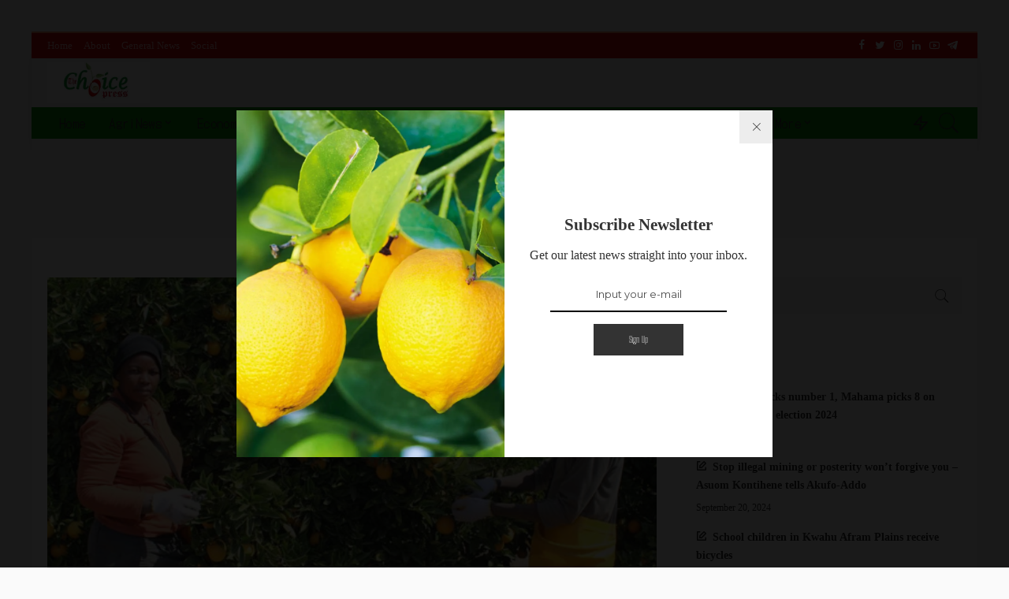

--- FILE ---
content_type: text/html; charset=UTF-8
request_url: https://thechoicepress.com/tag/south-africa/
body_size: 19285
content:
<!DOCTYPE html>
<html lang="en-GB" prefix="og: https://ogp.me/ns#">
<head>
    <meta charset="UTF-8">
    <meta http-equiv="X-UA-Compatible" content="IE=edge">
    <meta name="viewport" content="width=device-width, initial-scale=1">
    <link rel="profile" href="https://gmpg.org/xfn/11">
	
<!-- Search Engine Optimization by Rank Math - https://rankmath.com/ -->
<title>South Africa - The Choice Press</title>
<meta name="robots" content="follow, noindex"/>
<meta property="og:locale" content="en_GB" />
<meta property="og:type" content="article" />
<meta property="og:title" content="South Africa - The Choice Press" />
<meta property="og:url" content="https://thechoicepress.com/tag/south-africa/" />
<meta property="og:site_name" content="The Choice Press" />
<meta property="article:publisher" content="https://web.facebook.com/DeChoicePress" />
<meta property="fb:admins" content="Ewurama Essawa Mbroh Jannie" />
<meta name="twitter:card" content="summary_large_image" />
<meta name="twitter:title" content="South Africa - The Choice Press" />
<meta name="twitter:site" content="@@thechoicepress_" />
<meta name="twitter:label1" content="Posts" />
<meta name="twitter:data1" content="2" />
<script data-jetpack-boost="ignore" type="application/ld+json" class="rank-math-schema">{"@context":"https://schema.org","@graph":[{"@type":"Person","@id":"https://thechoicepress.com/#person","name":"The Choice Press","url":"https://thechoicepress.com","sameAs":["https://web.facebook.com/DeChoicePress","https://twitter.com/@thechoicepress_"],"email":"thechoicepress.com@gmail.com","address":{"@type":"PostalAddress","streetAddress":"Benson Street","addressLocality":"Wiawso, Techiman","addressRegion":"Bono East","addressCountry":"Ghana"},"telephone":"+233269650503","image":{"@type":"ImageObject","@id":"https://thechoicepress.com/#logo","url":"https://thechoicepress.com/wp-content/uploads/2023/01/cropped-thechoicepress.jpeg","contentUrl":"https://thechoicepress.com/wp-content/uploads/2023/01/cropped-thechoicepress.jpeg","caption":"The Choice Press","inLanguage":"en-GB","width":"399","height":"159"}},{"@type":"WebSite","@id":"https://thechoicepress.com/#website","url":"https://thechoicepress.com","name":"The Choice Press","alternateName":"Choice Press","publisher":{"@id":"https://thechoicepress.com/#person"},"inLanguage":"en-GB"},{"@type":"CollectionPage","@id":"https://thechoicepress.com/tag/south-africa/#webpage","url":"https://thechoicepress.com/tag/south-africa/","name":"South Africa - The Choice Press","isPartOf":{"@id":"https://thechoicepress.com/#website"},"inLanguage":"en-GB"}]}</script>
<!-- /Rank Math WordPress SEO plugin -->

<link rel="preconnect" href="https://fonts.gstatic.com" crossorigin><link rel="preload" as="style" onload="this.onload=null;this.rel='stylesheet'" id="rb-preload-gfonts" href="https://fonts.googleapis.com/css?family=Montserrat%3A400%2C500%2C600%2C700%7CDotGothic16%3A400%7CBig+Shoulders+Inline+Display%3A400%7CDosis&amp;display=swap" crossorigin><noscript><link rel="stylesheet" id="rb-preload-gfonts" href="https://fonts.googleapis.com/css?family=Montserrat%3A400%2C500%2C600%2C700%7CDotGothic16%3A400%7CBig+Shoulders+Inline+Display%3A400%7CDosis&amp;display=swap"></noscript><link rel='dns-prefetch' href='//www.googletagmanager.com' />
<link rel='dns-prefetch' href='//stats.wp.com' />
<link rel='dns-prefetch' href='//fonts.googleapis.com' />
<link rel='dns-prefetch' href='//widgets.wp.com' />
<link rel='dns-prefetch' href='//s0.wp.com' />
<link rel='dns-prefetch' href='//0.gravatar.com' />
<link rel='dns-prefetch' href='//1.gravatar.com' />
<link rel='dns-prefetch' href='//2.gravatar.com' />
<link rel='preconnect' href='//i0.wp.com' />
<link rel='preconnect' href='//c0.wp.com' />
<link rel="alternate" type="application/rss+xml" title="The Choice Press &raquo; Feed" href="https://thechoicepress.com/feed/" />
<link rel="alternate" type="application/rss+xml" title="The Choice Press &raquo; Comments Feed" href="https://thechoicepress.com/comments/feed/" />
<link rel="alternate" type="application/rss+xml" title="The Choice Press &raquo; South Africa Tag Feed" href="https://thechoicepress.com/tag/south-africa/feed/" />
<script data-jetpack-boost="ignore" type="application/ld+json">{"@context":"https://schema.org","@type":"Organization","legalName":"The Choice Press","url":"https://thechoicepress.com/","email":"thechoicepress.com@gmail.com","contactPoint":{"@type":"ContactPoint","telephone":"+233269650503","contactType":"customer service"},"logo":"https://thechoicepress.com/wp-content/uploads/2023/01/cropped-thechoicepress.jpeg","sameAs":["https://web.facebook.com/DeChoicePress","https://twitter.com/thechoicepress_","https://www.instagram.com/aim6inches/","https://www.linkedin.com/in/papa-kwodwo-arhin-mbroh-320780b7/","https://www.youtube.com/channel/UCuCINJAvoHU1LXTVRzeVKjg","https://t.me/myaimreport"]}</script>
<style id='wp-img-auto-sizes-contain-inline-css'>
img:is([sizes=auto i],[sizes^="auto," i]){contain-intrinsic-size:3000px 1500px}
/*# sourceURL=wp-img-auto-sizes-contain-inline-css */
</style>

<style id='wp-emoji-styles-inline-css'>

	img.wp-smiley, img.emoji {
		display: inline !important;
		border: none !important;
		box-shadow: none !important;
		height: 1em !important;
		width: 1em !important;
		margin: 0 0.07em !important;
		vertical-align: -0.1em !important;
		background: none !important;
		padding: 0 !important;
	}
/*# sourceURL=wp-emoji-styles-inline-css */
</style>
<style id='wp-block-library-inline-css'>
:root{--wp-block-synced-color:#7a00df;--wp-block-synced-color--rgb:122,0,223;--wp-bound-block-color:var(--wp-block-synced-color);--wp-editor-canvas-background:#ddd;--wp-admin-theme-color:#007cba;--wp-admin-theme-color--rgb:0,124,186;--wp-admin-theme-color-darker-10:#006ba1;--wp-admin-theme-color-darker-10--rgb:0,107,160.5;--wp-admin-theme-color-darker-20:#005a87;--wp-admin-theme-color-darker-20--rgb:0,90,135;--wp-admin-border-width-focus:2px}@media (min-resolution:192dpi){:root{--wp-admin-border-width-focus:1.5px}}.wp-element-button{cursor:pointer}:root .has-very-light-gray-background-color{background-color:#eee}:root .has-very-dark-gray-background-color{background-color:#313131}:root .has-very-light-gray-color{color:#eee}:root .has-very-dark-gray-color{color:#313131}:root .has-vivid-green-cyan-to-vivid-cyan-blue-gradient-background{background:linear-gradient(135deg,#00d084,#0693e3)}:root .has-purple-crush-gradient-background{background:linear-gradient(135deg,#34e2e4,#4721fb 50%,#ab1dfe)}:root .has-hazy-dawn-gradient-background{background:linear-gradient(135deg,#faaca8,#dad0ec)}:root .has-subdued-olive-gradient-background{background:linear-gradient(135deg,#fafae1,#67a671)}:root .has-atomic-cream-gradient-background{background:linear-gradient(135deg,#fdd79a,#004a59)}:root .has-nightshade-gradient-background{background:linear-gradient(135deg,#330968,#31cdcf)}:root .has-midnight-gradient-background{background:linear-gradient(135deg,#020381,#2874fc)}:root{--wp--preset--font-size--normal:16px;--wp--preset--font-size--huge:42px}.has-regular-font-size{font-size:1em}.has-larger-font-size{font-size:2.625em}.has-normal-font-size{font-size:var(--wp--preset--font-size--normal)}.has-huge-font-size{font-size:var(--wp--preset--font-size--huge)}.has-text-align-center{text-align:center}.has-text-align-left{text-align:left}.has-text-align-right{text-align:right}.has-fit-text{white-space:nowrap!important}#end-resizable-editor-section{display:none}.aligncenter{clear:both}.items-justified-left{justify-content:flex-start}.items-justified-center{justify-content:center}.items-justified-right{justify-content:flex-end}.items-justified-space-between{justify-content:space-between}.screen-reader-text{border:0;clip-path:inset(50%);height:1px;margin:-1px;overflow:hidden;padding:0;position:absolute;width:1px;word-wrap:normal!important}.screen-reader-text:focus{background-color:#ddd;clip-path:none;color:#444;display:block;font-size:1em;height:auto;left:5px;line-height:normal;padding:15px 23px 14px;text-decoration:none;top:5px;width:auto;z-index:100000}html :where(.has-border-color){border-style:solid}html :where([style*=border-top-color]){border-top-style:solid}html :where([style*=border-right-color]){border-right-style:solid}html :where([style*=border-bottom-color]){border-bottom-style:solid}html :where([style*=border-left-color]){border-left-style:solid}html :where([style*=border-width]){border-style:solid}html :where([style*=border-top-width]){border-top-style:solid}html :where([style*=border-right-width]){border-right-style:solid}html :where([style*=border-bottom-width]){border-bottom-style:solid}html :where([style*=border-left-width]){border-left-style:solid}html :where(img[class*=wp-image-]){height:auto;max-width:100%}:where(figure){margin:0 0 1em}html :where(.is-position-sticky){--wp-admin--admin-bar--position-offset:var(--wp-admin--admin-bar--height,0px)}@media screen and (max-width:600px){html :where(.is-position-sticky){--wp-admin--admin-bar--position-offset:0px}}

/*# sourceURL=wp-block-library-inline-css */
</style><style id='wp-block-archives-inline-css'>
.wp-block-archives{box-sizing:border-box}.wp-block-archives-dropdown label{display:block}
/*# sourceURL=https://c0.wp.com/c/6.9/wp-includes/blocks/archives/style.min.css */
</style>
<style id='wp-block-categories-inline-css'>
.wp-block-categories{box-sizing:border-box}.wp-block-categories.alignleft{margin-right:2em}.wp-block-categories.alignright{margin-left:2em}.wp-block-categories.wp-block-categories-dropdown.aligncenter{text-align:center}.wp-block-categories .wp-block-categories__label{display:block;width:100%}
/*# sourceURL=https://c0.wp.com/c/6.9/wp-includes/blocks/categories/style.min.css */
</style>
<style id='wp-block-embed-inline-css'>
.wp-block-embed.alignleft,.wp-block-embed.alignright,.wp-block[data-align=left]>[data-type="core/embed"],.wp-block[data-align=right]>[data-type="core/embed"]{max-width:360px;width:100%}.wp-block-embed.alignleft .wp-block-embed__wrapper,.wp-block-embed.alignright .wp-block-embed__wrapper,.wp-block[data-align=left]>[data-type="core/embed"] .wp-block-embed__wrapper,.wp-block[data-align=right]>[data-type="core/embed"] .wp-block-embed__wrapper{min-width:280px}.wp-block-cover .wp-block-embed{min-height:240px;min-width:320px}.wp-block-embed{overflow-wrap:break-word}.wp-block-embed :where(figcaption){margin-bottom:1em;margin-top:.5em}.wp-block-embed iframe{max-width:100%}.wp-block-embed__wrapper{position:relative}.wp-embed-responsive .wp-has-aspect-ratio .wp-block-embed__wrapper:before{content:"";display:block;padding-top:50%}.wp-embed-responsive .wp-has-aspect-ratio iframe{bottom:0;height:100%;left:0;position:absolute;right:0;top:0;width:100%}.wp-embed-responsive .wp-embed-aspect-21-9 .wp-block-embed__wrapper:before{padding-top:42.85%}.wp-embed-responsive .wp-embed-aspect-18-9 .wp-block-embed__wrapper:before{padding-top:50%}.wp-embed-responsive .wp-embed-aspect-16-9 .wp-block-embed__wrapper:before{padding-top:56.25%}.wp-embed-responsive .wp-embed-aspect-4-3 .wp-block-embed__wrapper:before{padding-top:75%}.wp-embed-responsive .wp-embed-aspect-1-1 .wp-block-embed__wrapper:before{padding-top:100%}.wp-embed-responsive .wp-embed-aspect-9-16 .wp-block-embed__wrapper:before{padding-top:177.77%}.wp-embed-responsive .wp-embed-aspect-1-2 .wp-block-embed__wrapper:before{padding-top:200%}
/*# sourceURL=https://c0.wp.com/c/6.9/wp-includes/blocks/embed/style.min.css */
</style>
<style id='global-styles-inline-css'>
:root{--wp--preset--aspect-ratio--square: 1;--wp--preset--aspect-ratio--4-3: 4/3;--wp--preset--aspect-ratio--3-4: 3/4;--wp--preset--aspect-ratio--3-2: 3/2;--wp--preset--aspect-ratio--2-3: 2/3;--wp--preset--aspect-ratio--16-9: 16/9;--wp--preset--aspect-ratio--9-16: 9/16;--wp--preset--color--black: #000000;--wp--preset--color--cyan-bluish-gray: #abb8c3;--wp--preset--color--white: #ffffff;--wp--preset--color--pale-pink: #f78da7;--wp--preset--color--vivid-red: #cf2e2e;--wp--preset--color--luminous-vivid-orange: #ff6900;--wp--preset--color--luminous-vivid-amber: #fcb900;--wp--preset--color--light-green-cyan: #7bdcb5;--wp--preset--color--vivid-green-cyan: #00d084;--wp--preset--color--pale-cyan-blue: #8ed1fc;--wp--preset--color--vivid-cyan-blue: #0693e3;--wp--preset--color--vivid-purple: #9b51e0;--wp--preset--gradient--vivid-cyan-blue-to-vivid-purple: linear-gradient(135deg,rgb(6,147,227) 0%,rgb(155,81,224) 100%);--wp--preset--gradient--light-green-cyan-to-vivid-green-cyan: linear-gradient(135deg,rgb(122,220,180) 0%,rgb(0,208,130) 100%);--wp--preset--gradient--luminous-vivid-amber-to-luminous-vivid-orange: linear-gradient(135deg,rgb(252,185,0) 0%,rgb(255,105,0) 100%);--wp--preset--gradient--luminous-vivid-orange-to-vivid-red: linear-gradient(135deg,rgb(255,105,0) 0%,rgb(207,46,46) 100%);--wp--preset--gradient--very-light-gray-to-cyan-bluish-gray: linear-gradient(135deg,rgb(238,238,238) 0%,rgb(169,184,195) 100%);--wp--preset--gradient--cool-to-warm-spectrum: linear-gradient(135deg,rgb(74,234,220) 0%,rgb(151,120,209) 20%,rgb(207,42,186) 40%,rgb(238,44,130) 60%,rgb(251,105,98) 80%,rgb(254,248,76) 100%);--wp--preset--gradient--blush-light-purple: linear-gradient(135deg,rgb(255,206,236) 0%,rgb(152,150,240) 100%);--wp--preset--gradient--blush-bordeaux: linear-gradient(135deg,rgb(254,205,165) 0%,rgb(254,45,45) 50%,rgb(107,0,62) 100%);--wp--preset--gradient--luminous-dusk: linear-gradient(135deg,rgb(255,203,112) 0%,rgb(199,81,192) 50%,rgb(65,88,208) 100%);--wp--preset--gradient--pale-ocean: linear-gradient(135deg,rgb(255,245,203) 0%,rgb(182,227,212) 50%,rgb(51,167,181) 100%);--wp--preset--gradient--electric-grass: linear-gradient(135deg,rgb(202,248,128) 0%,rgb(113,206,126) 100%);--wp--preset--gradient--midnight: linear-gradient(135deg,rgb(2,3,129) 0%,rgb(40,116,252) 100%);--wp--preset--font-size--small: 13px;--wp--preset--font-size--medium: 20px;--wp--preset--font-size--large: 36px;--wp--preset--font-size--x-large: 42px;--wp--preset--spacing--20: 0.44rem;--wp--preset--spacing--30: 0.67rem;--wp--preset--spacing--40: 1rem;--wp--preset--spacing--50: 1.5rem;--wp--preset--spacing--60: 2.25rem;--wp--preset--spacing--70: 3.38rem;--wp--preset--spacing--80: 5.06rem;--wp--preset--shadow--natural: 6px 6px 9px rgba(0, 0, 0, 0.2);--wp--preset--shadow--deep: 12px 12px 50px rgba(0, 0, 0, 0.4);--wp--preset--shadow--sharp: 6px 6px 0px rgba(0, 0, 0, 0.2);--wp--preset--shadow--outlined: 6px 6px 0px -3px rgb(255, 255, 255), 6px 6px rgb(0, 0, 0);--wp--preset--shadow--crisp: 6px 6px 0px rgb(0, 0, 0);}:where(.is-layout-flex){gap: 0.5em;}:where(.is-layout-grid){gap: 0.5em;}body .is-layout-flex{display: flex;}.is-layout-flex{flex-wrap: wrap;align-items: center;}.is-layout-flex > :is(*, div){margin: 0;}body .is-layout-grid{display: grid;}.is-layout-grid > :is(*, div){margin: 0;}:where(.wp-block-columns.is-layout-flex){gap: 2em;}:where(.wp-block-columns.is-layout-grid){gap: 2em;}:where(.wp-block-post-template.is-layout-flex){gap: 1.25em;}:where(.wp-block-post-template.is-layout-grid){gap: 1.25em;}.has-black-color{color: var(--wp--preset--color--black) !important;}.has-cyan-bluish-gray-color{color: var(--wp--preset--color--cyan-bluish-gray) !important;}.has-white-color{color: var(--wp--preset--color--white) !important;}.has-pale-pink-color{color: var(--wp--preset--color--pale-pink) !important;}.has-vivid-red-color{color: var(--wp--preset--color--vivid-red) !important;}.has-luminous-vivid-orange-color{color: var(--wp--preset--color--luminous-vivid-orange) !important;}.has-luminous-vivid-amber-color{color: var(--wp--preset--color--luminous-vivid-amber) !important;}.has-light-green-cyan-color{color: var(--wp--preset--color--light-green-cyan) !important;}.has-vivid-green-cyan-color{color: var(--wp--preset--color--vivid-green-cyan) !important;}.has-pale-cyan-blue-color{color: var(--wp--preset--color--pale-cyan-blue) !important;}.has-vivid-cyan-blue-color{color: var(--wp--preset--color--vivid-cyan-blue) !important;}.has-vivid-purple-color{color: var(--wp--preset--color--vivid-purple) !important;}.has-black-background-color{background-color: var(--wp--preset--color--black) !important;}.has-cyan-bluish-gray-background-color{background-color: var(--wp--preset--color--cyan-bluish-gray) !important;}.has-white-background-color{background-color: var(--wp--preset--color--white) !important;}.has-pale-pink-background-color{background-color: var(--wp--preset--color--pale-pink) !important;}.has-vivid-red-background-color{background-color: var(--wp--preset--color--vivid-red) !important;}.has-luminous-vivid-orange-background-color{background-color: var(--wp--preset--color--luminous-vivid-orange) !important;}.has-luminous-vivid-amber-background-color{background-color: var(--wp--preset--color--luminous-vivid-amber) !important;}.has-light-green-cyan-background-color{background-color: var(--wp--preset--color--light-green-cyan) !important;}.has-vivid-green-cyan-background-color{background-color: var(--wp--preset--color--vivid-green-cyan) !important;}.has-pale-cyan-blue-background-color{background-color: var(--wp--preset--color--pale-cyan-blue) !important;}.has-vivid-cyan-blue-background-color{background-color: var(--wp--preset--color--vivid-cyan-blue) !important;}.has-vivid-purple-background-color{background-color: var(--wp--preset--color--vivid-purple) !important;}.has-black-border-color{border-color: var(--wp--preset--color--black) !important;}.has-cyan-bluish-gray-border-color{border-color: var(--wp--preset--color--cyan-bluish-gray) !important;}.has-white-border-color{border-color: var(--wp--preset--color--white) !important;}.has-pale-pink-border-color{border-color: var(--wp--preset--color--pale-pink) !important;}.has-vivid-red-border-color{border-color: var(--wp--preset--color--vivid-red) !important;}.has-luminous-vivid-orange-border-color{border-color: var(--wp--preset--color--luminous-vivid-orange) !important;}.has-luminous-vivid-amber-border-color{border-color: var(--wp--preset--color--luminous-vivid-amber) !important;}.has-light-green-cyan-border-color{border-color: var(--wp--preset--color--light-green-cyan) !important;}.has-vivid-green-cyan-border-color{border-color: var(--wp--preset--color--vivid-green-cyan) !important;}.has-pale-cyan-blue-border-color{border-color: var(--wp--preset--color--pale-cyan-blue) !important;}.has-vivid-cyan-blue-border-color{border-color: var(--wp--preset--color--vivid-cyan-blue) !important;}.has-vivid-purple-border-color{border-color: var(--wp--preset--color--vivid-purple) !important;}.has-vivid-cyan-blue-to-vivid-purple-gradient-background{background: var(--wp--preset--gradient--vivid-cyan-blue-to-vivid-purple) !important;}.has-light-green-cyan-to-vivid-green-cyan-gradient-background{background: var(--wp--preset--gradient--light-green-cyan-to-vivid-green-cyan) !important;}.has-luminous-vivid-amber-to-luminous-vivid-orange-gradient-background{background: var(--wp--preset--gradient--luminous-vivid-amber-to-luminous-vivid-orange) !important;}.has-luminous-vivid-orange-to-vivid-red-gradient-background{background: var(--wp--preset--gradient--luminous-vivid-orange-to-vivid-red) !important;}.has-very-light-gray-to-cyan-bluish-gray-gradient-background{background: var(--wp--preset--gradient--very-light-gray-to-cyan-bluish-gray) !important;}.has-cool-to-warm-spectrum-gradient-background{background: var(--wp--preset--gradient--cool-to-warm-spectrum) !important;}.has-blush-light-purple-gradient-background{background: var(--wp--preset--gradient--blush-light-purple) !important;}.has-blush-bordeaux-gradient-background{background: var(--wp--preset--gradient--blush-bordeaux) !important;}.has-luminous-dusk-gradient-background{background: var(--wp--preset--gradient--luminous-dusk) !important;}.has-pale-ocean-gradient-background{background: var(--wp--preset--gradient--pale-ocean) !important;}.has-electric-grass-gradient-background{background: var(--wp--preset--gradient--electric-grass) !important;}.has-midnight-gradient-background{background: var(--wp--preset--gradient--midnight) !important;}.has-small-font-size{font-size: var(--wp--preset--font-size--small) !important;}.has-medium-font-size{font-size: var(--wp--preset--font-size--medium) !important;}.has-large-font-size{font-size: var(--wp--preset--font-size--large) !important;}.has-x-large-font-size{font-size: var(--wp--preset--font-size--x-large) !important;}
/*# sourceURL=global-styles-inline-css */
</style>

<style id='classic-theme-styles-inline-css'>
/*! This file is auto-generated */
.wp-block-button__link{color:#fff;background-color:#32373c;border-radius:9999px;box-shadow:none;text-decoration:none;padding:calc(.667em + 2px) calc(1.333em + 2px);font-size:1.125em}.wp-block-file__button{background:#32373c;color:#fff;text-decoration:none}
/*# sourceURL=/wp-includes/css/classic-themes.min.css */
</style>
<link rel='stylesheet' id='ez-toc-css' href='https://thechoicepress.com/wp-content/plugins/easy-table-of-contents/assets/css/screen.min.css?ver=2.0.78' media='all' />
<style id='ez-toc-inline-css'>
div#ez-toc-container .ez-toc-title {font-size: 120%;}div#ez-toc-container .ez-toc-title {font-weight: 500;}div#ez-toc-container ul li , div#ez-toc-container ul li a {font-size: 95%;}div#ez-toc-container ul li , div#ez-toc-container ul li a {font-weight: 500;}div#ez-toc-container nav ul ul li {font-size: 90%;}.ez-toc-box-title {font-weight: bold; margin-bottom: 10px; text-align: center; text-transform: uppercase; letter-spacing: 1px; color: #666; padding-bottom: 5px;position:absolute;top:-4%;left:5%;background-color: inherit;transition: top 0.3s ease;}.ez-toc-box-title.toc-closed {top:-25%;}
.ez-toc-container-direction {direction: ltr;}.ez-toc-counter ul{counter-reset: item ;}.ez-toc-counter nav ul li a::before {content: counters(item, '.', decimal) '. ';display: inline-block;counter-increment: item;flex-grow: 0;flex-shrink: 0;margin-right: .2em; float: left; }.ez-toc-widget-direction {direction: ltr;}.ez-toc-widget-container ul{counter-reset: item ;}.ez-toc-widget-container nav ul li a::before {content: counters(item, '.', decimal) '. ';display: inline-block;counter-increment: item;flex-grow: 0;flex-shrink: 0;margin-right: .2em; float: left; }
/*# sourceURL=ez-toc-inline-css */
</style>
<link rel='stylesheet' id='pixwell-main-css' href='https://thechoicepress.com/wp-content/themes/pixwell/assets/css/main.css?ver=8.1' media='all' />
<style id='pixwell-main-inline-css'>
html {font-family:Georgia, serif;font-weight:400;}h1, .h1 {font-family:Georgia, serif;}h2, .h2 {font-family:Georgia, serif;}h3, .h3 {font-family:Georgia, serif;}h4, .h4 {font-family:Georgia, serif;}h5, .h5 {font-family:Georgia, serif;}h6, .h6 {font-family:Georgia, serif;}.single-tagline h6 {font-family:'Times New Roman', Times,serif;font-weight:400;font-style:italic;}.p-wrap .entry-summary, .twitter-content.entry-summary, .author-description, .rssSummary, .rb-sdesc {font-family:Georgia, serif;font-weight:400;}.p-cat-info {font-family:Impact, Charcoal, sans-serif;font-weight:400;}.p-meta-info, .wp-block-latest-posts__post-date {}.meta-info-author.meta-info-el {font-family:DotGothic16;font-weight:400;}.breadcrumb {font-family:Dosis;}.footer-menu-inner {font-family:DotGothic16,'Times New Roman', Times,serif;font-weight:400;}.topbar-wrap {font-family:'Times New Roman', Times,serif;font-weight:400;}.topbar-menu-wrap {font-weight:400;}.main-menu > li > a, .off-canvas-menu > li > a {font-family:DotGothic16;font-weight:400;}.main-menu .sub-menu:not(.sub-mega), .off-canvas-menu .sub-menu {}.is-logo-text .logo-title {}.block-title, .block-header .block-title {}.ajax-quick-filter, .block-view-more {}.widget-title, .widget .widget-title {}body .widget.widget_nav_menu .menu-item {}body.boxed {background-color : #fafafa;background-repeat : no-repeat;background-size : cover;background-attachment : fixed;background-position : center center;}.header-6 .banner-wrap {}.footer-wrap:before {; content: ""; position: absolute; left: 0; top: 0; width: 100%; height: 100%;}.header-9 .banner-wrap { }.topline-wrap {height: 2px}.topbar-wrap {background-color: #dd0b0b;}.navbar-inner {min-height: 40px;}.navbar-inner .logo-wrap img {max-height: 40px;}.main-menu > li > a {height: 40px;}.section-sticky .navbar-inner {min-height: 35px;}.section-sticky .navbar-inner .logo-wrap img {max-height: 35px;}.section-sticky .main-menu > li > a {height: 35px;}.navbar-wrap:not(.transparent-navbar-wrap), #mobile-sticky-nav, #amp-navbar {background-color: #0a910c;}[data-theme="dark"] .navbar-wrap:not(.transparent-navbar-wrap) {background-color: unset; background-image: unset;}.navbar-border-holder { border: none }.main-menu .sub-menu {background-color: #ffffff;}.main-menu > li.menu-item-has-children > .sub-menu:before {display: none;}.main-menu > li > a:hover, .nav-search-link:hover,.main-menu > li.current-menu-item > a, .header-wrap .cart-link:hover {color: #dd0d0d;}.main-menu > li>  a > span:before {display: none; }.navbar-wrap .navbar-social a:hover {color: #dd0d0d;opacity: 1; }.main-menu .sub-menu a:not(.p-url):hover > span {color: #dd0808;}.main-menu a > span:before {display: none; }.mobile-nav-inner {background-color: #24a308;}@media only screen and (max-width: 991px) {.navbar-border-holder { border: none }}.navbar-border-holder {border-width: 2px; }.cat-icon-round .cat-info-el, .cat-icon-radius .cat-info-el, .cat-icon-square .cat-info-el:before { background-color: #dd0808}.cat-icon-line .cat-info-el { border-color: #dd0808}.sponsor-link{ font-family: DotGothic16; }.sponsor-link{ font-weight: 400; }.entry-footer a, .tagcloud a, .entry-footer .source, .entry-footer .via-el{ font-family: Impact, Charcoal, sans-serif; }.entry-footer a, .tagcloud a, .entry-footer .source, .entry-footer .via-el{ font-weight: 400; }.p-link, .rb-cookie .cookie-accept, a.comment-reply-link, .comment-list .comment-reply-title small a,.banner-btn a, .headerstrip-btn a, input[type="submit"], button, .pagination-wrap, .cta-btn, .rb-btn{ font-family: Big Shoulders Inline Display; }.p-link, .rb-cookie .cookie-accept, a.comment-reply-link, .comment-list .comment-reply-title small a,.banner-btn a, .headerstrip-btn a, input[type="submit"], button, .pagination-wrap, .cta-btn, .rb-btn{ font-weight: 400; }.footer-menu-inner, .widget_recent_comments .recentcomments > a:last-child,.wp-block-latest-comments__comment-link, .wp-block-latest-posts__list a,.widget_recent_entries li, .wp-block-quote *:not(cite), blockquote *:not(cite), .widget_rss li,.wp-block-latest-posts li, .wp-block-latest-comments__comment-link{ font-family: Georgia, serif; }@media only screen and (max-width: 767px) {.entry-content { font-size: .90rem; }.p-wrap .entry-summary, .twitter-content.entry-summary, .element-desc, .subscribe-description, .rb-sdecs,.copyright-inner > *, .summary-content, .pros-cons-wrap ul li,.gallery-popup-content .image-popup-description > *{ font-size: .76rem; }}@media only screen and (max-width: 1024px) {}@media only screen and (max-width: 991px) {}@media only screen and (max-width: 767px) {}.wp-block-quote *:not(cite), blockquote *:not(cite) {font-family:'Times New Roman', Times,serif;font-weight:400;font-style:italic;}body .entry-content a:not(button), body .comment-content a{ color: #dd0808}
/*# sourceURL=pixwell-main-inline-css */
</style>
<link rel='stylesheet' id='jetpack_likes-css' href='https://c0.wp.com/p/jetpack/15.3.1/modules/likes/style.css' media='all' />
<style id='kadence-blocks-global-variables-inline-css'>
:root {--global-kb-font-size-sm:clamp(0.8rem, 0.73rem + 0.217vw, 0.9rem);--global-kb-font-size-md:clamp(1.1rem, 0.995rem + 0.326vw, 1.25rem);--global-kb-font-size-lg:clamp(1.75rem, 1.576rem + 0.543vw, 2rem);--global-kb-font-size-xl:clamp(2.25rem, 1.728rem + 1.63vw, 3rem);--global-kb-font-size-xxl:clamp(2.5rem, 1.456rem + 3.26vw, 4rem);--global-kb-font-size-xxxl:clamp(2.75rem, 0.489rem + 7.065vw, 6rem);}:root {--global-palette1: #3182CE;--global-palette2: #2B6CB0;--global-palette3: #1A202C;--global-palette4: #2D3748;--global-palette5: #4A5568;--global-palette6: #718096;--global-palette7: #EDF2F7;--global-palette8: #F7FAFC;--global-palette9: #ffffff;}
/*# sourceURL=kadence-blocks-global-variables-inline-css */
</style>

<script data-jetpack-boost="ignore" src="https://c0.wp.com/c/6.9/wp-includes/js/jquery/jquery.min.js" id="jquery-core-js"></script>


<!-- Google tag (gtag.js) snippet added by Site Kit -->
<!-- Google Analytics snippet added by Site Kit -->


<link rel="preload" href="https://thechoicepress.com/wp-content/themes/pixwell/assets/fonts/ruby-icon.woff" as="font" type="font/woff" crossorigin="anonymous"> <link rel="https://api.w.org/" href="https://thechoicepress.com/wp-json/" /><link rel="alternate" title="JSON" type="application/json" href="https://thechoicepress.com/wp-json/wp/v2/tags/35" /><link rel="EditURI" type="application/rsd+xml" title="RSD" href="https://thechoicepress.com/xmlrpc.php?rsd" />
<meta name="generator" content="WordPress 6.9" />
<meta name="generator" content="Site Kit by Google 1.167.0" />  
  
<script data-jetpack-boost="ignore" type="application/ld+json">{"@context":"https://schema.org","@type":"WebSite","@id":"https://thechoicepress.com/#website","url":"https://thechoicepress.com/","name":"The Choice Press","potentialAction":{"@type":"SearchAction","target":"https://thechoicepress.com/?s={search_term_string}","query-input":"required name=search_term_string"}}</script>
	<style>img#wpstats{display:none}</style>
		<link rel="icon" href="https://i0.wp.com/thechoicepress.com/wp-content/uploads/2023/01/cropped-thechoicepress-1.jpeg?fit=32%2C32&#038;ssl=1" sizes="32x32" />
<link rel="icon" href="https://i0.wp.com/thechoicepress.com/wp-content/uploads/2023/01/cropped-thechoicepress-1.jpeg?fit=192%2C192&#038;ssl=1" sizes="192x192" />
<link rel="apple-touch-icon" href="https://i0.wp.com/thechoicepress.com/wp-content/uploads/2023/01/cropped-thechoicepress-1.jpeg?fit=180%2C180&#038;ssl=1" />
<meta name="msapplication-TileImage" content="https://i0.wp.com/thechoicepress.com/wp-content/uploads/2023/01/cropped-thechoicepress-1.jpeg?fit=270%2C270&#038;ssl=1" />
</head>
<body class="archive tag tag-south-africa tag-35 wp-custom-logo wp-embed-responsive wp-theme-pixwell sticky-nav is-tooltips is-backtop block-header-dot w-header-1 cat-icon-radius is-parallax-feat is-fmask mh-p-excerpt boxed">
<div id="site" class="site">
	        <aside id="off-canvas-section" class="off-canvas-wrap dark-style is-hidden">
            <div class="close-panel-wrap tooltips-n">
                <a href="#" id="off-canvas-close-btn" title="Close Panel"><i class="btn-close"></i></a>
            </div>
            <div class="off-canvas-holder">
                                    <div class="off-canvas-header is-light-text">
                        <div class="header-inner">
                                                            <div class="off-canvas-subscribe btn-wrap">
                                    <a href="https://www.youtube.com/channel/UCuCINJAvoHU1LXTVRzeVKjg" rel="nofollow" class="subscribe-link" title="YouTube"><i class="rbi rbi-paperplane"></i><span>YouTube</span></a>
                                </div>
                                                        <aside class="inner-bottom">
                                                                    <div class="off-canvas-social">
                                        <a class="social-link-facebook" title="Facebook" href="https://web.facebook.com/DeChoicePress" target="_blank" rel="noopener nofollow"><i class="rbi rbi-facebook"></i></a><a class="social-link-twitter" title="Twitter" href="https://twitter.com/thechoicepress_" target="_blank" rel="noopener nofollow"><i class="rbi rbi-twitter"></i></a><a class="social-link-instagram" title="Instagram" href="https://www.instagram.com/aim6inches/" target="_blank" rel="noopener nofollow"><i class="rbi rbi-instagram"></i></a><a class="social-link-linkedin" title="LinkedIn" href="https://www.linkedin.com/in/papa-kwodwo-arhin-mbroh-320780b7/" target="_blank" rel="noopener nofollow"><i class="rbi rbi-linkedin"></i></a><a class="social-link-youtube" title="YouTube" href="https://www.youtube.com/channel/UCuCINJAvoHU1LXTVRzeVKjg" target="_blank" rel="noopener nofollow"><i class="rbi rbi-youtube-o"></i></a><a class="social-link-telegram" title="Telegram" href="https://t.me/myaimreport" target="_blank" rel="noopener nofollow"><i class="rbi rbi-telegram"></i></a>                                    </div>
                                                                    <div class="inner-bottom-right">
                                        <aside class="bookmark-section">
	<a class="bookmark-link" href="#" title="Bookmarks">
		<span class="bookmark-icon"><i><svg class="svg-icon" aria-hidden="true" role="img" focusable="false" xmlns="http://www.w3.org/2000/svg" viewBox="0 0 512 512"><path fill="currentColor" d="M391.416,0H120.584c-17.778,0-32.242,14.464-32.242,32.242v460.413c0,7.016,3.798,13.477,9.924,16.895 c2.934,1.638,6.178,2.45,9.421,2.45c3.534,0,7.055-0.961,10.169-2.882l138.182-85.312l138.163,84.693 c5.971,3.669,13.458,3.817,19.564,0.387c6.107-3.418,9.892-9.872,9.892-16.875V32.242C423.657,14.464,409.194,0,391.416,0z  M384.967,457.453l-118.85-72.86c-6.229-3.817-14.07-3.798-20.28,0.032l-118.805,73.35V38.69h257.935V457.453z" /></svg></i><span class="bookmark-counter rb-counter">0</span></span>
	</a>
</aside>                                    </div>
                                                            </aside>
                        </div>
                    </div>
                                <div class="off-canvas-inner is-light-text">
                    <nav id="off-canvas-nav" class="off-canvas-nav">
                        <ul id="off-canvas-menu" class="off-canvas-menu rb-menu is-clicked"><li id="menu-item-3234" class="menu-item menu-item-type-post_type menu-item-object-page menu-item-home menu-item-3234"><a href="https://thechoicepress.com/"><span>Home</span></a></li>
<li id="menu-item-55" class="menu-item menu-item-type-custom menu-item-object-custom menu-item-has-children menu-item-55"><a href="#"><span>AgriNews</span></a>
<ul class="sub-menu">
	<li id="menu-item-3102" class="menu-item menu-item-type-taxonomy menu-item-object-category menu-item-3102"><a href="https://thechoicepress.com/category/agribusiness/"><span>Agribusiness</span></a></li>
	<li id="menu-item-52" class="menu-item menu-item-type-taxonomy menu-item-object-category menu-item-52"><a href="https://thechoicepress.com/category/agriculture/"><span>Agriculture</span></a></li>
	<li id="menu-item-3101" class="menu-item menu-item-type-taxonomy menu-item-object-category menu-item-3101"><a href="https://thechoicepress.com/category/agricultural-commodity-market/"><span>Agriculture Commodity Market</span></a></li>
</ul>
</li>
<li id="menu-item-53" class="menu-item menu-item-type-taxonomy menu-item-object-category menu-item-53"><a href="https://thechoicepress.com/category/economic-development/"><span>Economic Development</span></a></li>
<li id="menu-item-54" class="menu-item menu-item-type-taxonomy menu-item-object-category menu-item-54"><a href="https://thechoicepress.com/category/sports/"><span>Sports</span></a></li>
<li id="menu-item-3103" class="menu-item menu-item-type-taxonomy menu-item-object-category menu-item-3103"><a href="https://thechoicepress.com/category/entertainment/"><span>Entertainment</span></a></li>
<li id="menu-item-3062" class="menu-item menu-item-type-taxonomy menu-item-object-category menu-item-3062"><a href="https://thechoicepress.com/category/scientific-research/"><span>Scientific Research</span></a></li>
<li id="menu-item-3686" class="menu-item menu-item-type-taxonomy menu-item-object-category menu-item-3686"><a href="https://thechoicepress.com/category/general-news/"><span>General News</span></a></li>
<li id="menu-item-3100" class="menu-item menu-item-type-taxonomy menu-item-object-category menu-item-has-children menu-item-3100"><a href="https://thechoicepress.com/category/general-news/"><span>More</span></a>
<ul class="sub-menu">
	<li id="menu-item-3314" class="menu-item menu-item-type-taxonomy menu-item-object-category menu-item-3314"><a href="https://thechoicepress.com/category/biography/"><span>Biography</span></a></li>
	<li id="menu-item-3065" class="menu-item menu-item-type-post_type menu-item-object-page menu-item-3065"><a href="https://thechoicepress.com/?page_id=2955"><span>Nectar2Honey Solutions</span></a></li>
	<li id="menu-item-3104" class="menu-item menu-item-type-taxonomy menu-item-object-category menu-item-3104"><a href="https://thechoicepress.com/category/personality-profile/"><span>Personality Profile</span></a></li>
	<li id="menu-item-10" class="menu-item menu-item-type-post_type menu-item-object-page menu-item-10"><a href="https://thechoicepress.com/contact/"><span>Contact</span></a></li>
</ul>
</li>
</ul>                    </nav>
                                    </div>
            </div>
        </aside>
            <div class="site-outer">
        <div class="site-mask"></div>
			<div class="topline-wrap"></div>
	<div class="topsite-wrap fw-widget-section">
		<div id="categories-2" class="widget topsite-sidebar widget_categories"><h2 class="widget-title h4">Categories</h2>
			<ul>
					<li class="cat-item cat-item-40"><a href="https://thechoicepress.com/category/agribusiness/">Agribusiness</a>
</li>
	<li class="cat-item cat-item-39"><a href="https://thechoicepress.com/category/agricultural-commodity-market/">Agricultural Commodity Market</a>
</li>
	<li class="cat-item cat-item-3"><a href="https://thechoicepress.com/category/agriculture/">Agriculture</a>
</li>
	<li class="cat-item cat-item-63"><a href="https://thechoicepress.com/category/biography/">Biography</a>
</li>
	<li class="cat-item cat-item-12"><a href="https://thechoicepress.com/category/economic-development/">Economic Development</a>
</li>
	<li class="cat-item cat-item-31"><a href="https://thechoicepress.com/category/entertainment/">Entertainment</a>
</li>
	<li class="cat-item cat-item-33"><a href="https://thechoicepress.com/category/general-news/">General News</a>
</li>
	<li class="cat-item cat-item-191"><a href="https://thechoicepress.com/category/health/">Health</a>
</li>
	<li class="cat-item cat-item-32"><a href="https://thechoicepress.com/category/personality-profile/">Personality Profile</a>
</li>
	<li class="cat-item cat-item-325"><a href="https://thechoicepress.com/category/politics/">Politics</a>
</li>
	<li class="cat-item cat-item-25"><a href="https://thechoicepress.com/category/scientific-research/">Scientific Research</a>
</li>
	<li class="cat-item cat-item-13"><a href="https://thechoicepress.com/category/sports/">Sports</a>
</li>
	<li class="cat-item cat-item-1"><a href="https://thechoicepress.com/category/uncategorized/">Uncategorized</a>
</li>
			</ul>

			</div><div id="meta-1" class="widget topsite-sidebar widget_meta"><h2 class="widget-title h4">Meta</h2>
		<ul>
						<li><a rel="nofollow" href="https://thechoicepress.com/wp-login.php">Log in</a></li>
			<li><a href="https://thechoicepress.com/feed/">Entries feed</a></li>
			<li><a href="https://thechoicepress.com/comments/feed/">Comments feed</a></li>

			<li><a href="https://en-gb.wordpress.org/">WordPress.org</a></li>
		</ul>

		</div>	</div>
<div class="topbar-wrap is-light-text">
	<div class="rbc-container">
		<div class="topbar-inner rb-m20-gutter">
			<div class="topbar-left">
								<aside class="topbar-info">
																</aside>
									<nav id="topbar-navigation" class="topbar-menu-wrap">
						<div class="menu-menu-container"><ul id="topbar-menu" class="topbar-menu rb-menu"><li id="menu-item-3684" class="menu-item menu-item-type-post_type menu-item-object-page menu-item-home menu-item-3684"><a href="https://thechoicepress.com/"><span>Home</span></a></li>
<li id="menu-item-3318" class="menu-item menu-item-type-post_type menu-item-object-page menu-item-3318"><a href="https://thechoicepress.com/about/"><span>About</span></a></li>
<li id="menu-item-3320" class="menu-item menu-item-type-taxonomy menu-item-object-category menu-item-3320"><a href="https://thechoicepress.com/category/general-news/"><span>General News</span></a></li>
<li id="menu-item-3685" class="menu-item menu-item-type-custom menu-item-object-custom menu-item-3685"><a href="https://web.facebook.com/DeChoicePress"><span>Social</span></a></li>
</ul></div>					</nav>
							</div>
			<div class="topbar-right">
									<div class="topbar-social tooltips-n">
						<a class="social-link-facebook" title="Facebook" href="https://web.facebook.com/DeChoicePress" target="_blank" rel="noopener nofollow"><i class="rbi rbi-facebook"></i></a><a class="social-link-twitter" title="Twitter" href="https://twitter.com/thechoicepress_" target="_blank" rel="noopener nofollow"><i class="rbi rbi-twitter"></i></a><a class="social-link-instagram" title="Instagram" href="https://www.instagram.com/aim6inches/" target="_blank" rel="noopener nofollow"><i class="rbi rbi-instagram"></i></a><a class="social-link-linkedin" title="LinkedIn" href="https://www.linkedin.com/in/papa-kwodwo-arhin-mbroh-320780b7/" target="_blank" rel="noopener nofollow"><i class="rbi rbi-linkedin"></i></a><a class="social-link-youtube" title="YouTube" href="https://www.youtube.com/channel/UCuCINJAvoHU1LXTVRzeVKjg" target="_blank" rel="noopener nofollow"><i class="rbi rbi-youtube-o"></i></a><a class="social-link-telegram" title="Telegram" href="https://t.me/myaimreport" target="_blank" rel="noopener nofollow"><i class="rbi rbi-telegram"></i></a>					</div>
							</div>
		</div>
	</div>
</div><header id="site-header" class="header-wrap header-9 none-sright">
	<div class="navbar-outer">
		<div class="banner-wrap">
			<div class="rbc-container rb-p20-gutter">
				<div class="banner-inner rb-row">
					<div class="banner-left rb-col-d3">
							<div class="logo-wrap is-logo-image site-branding">
					<a href="https://thechoicepress.com/" class="logo default" title="The Choice Press">
				<img class="logo-default" height="159" width="399" src="https://thechoicepress.com/wp-content/uploads/2023/01/cropped-thechoicepress.jpeg" alt="The Choice Press">
			</a>
                            <a href="https://thechoicepress.com/" class="logo dark" title="The Choice Press">
                    <img class="logo-default" height="159" width="399" src="https://thechoicepress.com/wp-content/uploads/2023/01/cropped-thechoicepress.jpeg" alt="The Choice Press">
                </a>
            			</div>
					</div>
					<div class="banner-right rb-col-d9">
                        											</div>
				</div>
			</div>
		</div>
		<div class="rbc-container">
			<div class="navbar-wrap">
					<aside id="mobile-navbar" class="mobile-navbar">
    <div class="mobile-nav-inner rb-p20-gutter">
                    <div class="m-nav-left">
                <a href="#" class="off-canvas-trigger btn-toggle-wrap btn-toggle-light"><span class="btn-toggle"><span class="off-canvas-toggle"><span class="icon-toggle"></span></span></span></a>
            </div>
            <div class="m-nav-centered">
                	<aside class="logo-mobile-wrap is-logo-image">
		<a href="https://thechoicepress.com/" class="logo-mobile logo default">
			<img height="159" width="399" src="https://thechoicepress.com/wp-content/uploads/2023/01/cropped-thechoicepress.jpeg" alt="The Choice Press">
		</a>
                    <a href="https://thechoicepress.com/" class="logo-mobile logo dark">
                <img height="159" width="399" src="https://thechoicepress.com/wp-content/uploads/2023/01/cropped-thechoicepress.jpeg" alt="The Choice Press">
            </a>
        	</aside>
            </div>
            <div class="m-nav-right">
                                                                <div class="mobile-search">
	<a href="#" title="Search" class="search-icon nav-search-link"><i class="rbi rbi-search-light"></i></a>
	<div class="navbar-search-popup header-lightbox">
		<div class="navbar-search-form"><form role="search" method="get" class="search-form" action="https://thechoicepress.com/">
				<label>
					<span class="screen-reader-text">Search for:</span>
					<input type="search" class="search-field" placeholder="Search &hellip;" value="" name="s" />
				</label>
				<input type="submit" class="search-submit" value="Search" />
			</form></div>
	</div>
</div>
                            </div>
            </div>
</aside>
<aside id="mobile-sticky-nav" class="mobile-sticky-nav">
    <div class="mobile-navbar mobile-sticky-inner">
        <div class="mobile-nav-inner rb-p20-gutter">
                            <div class="m-nav-left">
                    <a href="#" class="off-canvas-trigger btn-toggle-wrap btn-toggle-light"><span class="btn-toggle"><span class="off-canvas-toggle"><span class="icon-toggle"></span></span></span></a>
                </div>
                <div class="m-nav-centered">
                    	<aside class="logo-mobile-wrap is-logo-image">
		<a href="https://thechoicepress.com/" class="logo-mobile logo default">
			<img height="159" width="399" src="https://thechoicepress.com/wp-content/uploads/2023/01/cropped-thechoicepress.jpeg" alt="The Choice Press">
		</a>
                    <a href="https://thechoicepress.com/" class="logo-mobile logo dark">
                <img height="159" width="399" src="https://thechoicepress.com/wp-content/uploads/2023/01/cropped-thechoicepress.jpeg" alt="The Choice Press">
            </a>
        	</aside>
                </div>
                <div class="m-nav-right">
                                                                                <div class="mobile-search">
	<a href="#" title="Search" class="search-icon nav-search-link"><i class="rbi rbi-search-light"></i></a>
	<div class="navbar-search-popup header-lightbox">
		<div class="navbar-search-form"><form role="search" method="get" class="search-form" action="https://thechoicepress.com/">
				<label>
					<span class="screen-reader-text">Search for:</span>
					<input type="search" class="search-field" placeholder="Search &hellip;" value="" name="s" />
				</label>
				<input type="submit" class="search-submit" value="Search" />
			</form></div>
	</div>
</div>
                                    </div>
                    </div>
    </div>
</aside>
				<div class="navbar-holder is-main-nav">
					<div class="navbar-inner rb-p20-gutter">
						<div class="navbar-left">
														<nav id="site-navigation" class="main-menu-wrap" aria-label="main menu">
	<ul id="main-menu" class="main-menu rb-menu" itemscope itemtype="https://www.schema.org/SiteNavigationElement"><li class="menu-item menu-item-type-post_type menu-item-object-page menu-item-home menu-item-3234" itemprop="name"><a href="https://thechoicepress.com/" itemprop="url"><span>Home</span></a></li><li class="menu-item menu-item-type-custom menu-item-object-custom menu-item-has-children menu-item-55" itemprop="name"><a href="#" itemprop="url"><span>AgriNews</span></a>
<ul class="sub-menu">
	<li class="menu-item menu-item-type-taxonomy menu-item-object-category menu-item-3102" itemprop="name"><a href="https://thechoicepress.com/category/agribusiness/" itemprop="url"><span>Agribusiness</span></a></li>	<li class="menu-item menu-item-type-taxonomy menu-item-object-category menu-item-52" itemprop="name"><a href="https://thechoicepress.com/category/agriculture/" itemprop="url"><span>Agriculture</span></a></li>	<li class="menu-item menu-item-type-taxonomy menu-item-object-category menu-item-3101" itemprop="name"><a href="https://thechoicepress.com/category/agricultural-commodity-market/" itemprop="url"><span>Agriculture Commodity Market</span></a></li></ul>
</li><li class="menu-item menu-item-type-taxonomy menu-item-object-category menu-item-53" itemprop="name"><a href="https://thechoicepress.com/category/economic-development/" itemprop="url"><span>Economic Development</span></a></li><li class="menu-item menu-item-type-taxonomy menu-item-object-category menu-item-54" itemprop="name"><a href="https://thechoicepress.com/category/sports/" itemprop="url"><span>Sports</span></a></li><li class="menu-item menu-item-type-taxonomy menu-item-object-category menu-item-3103" itemprop="name"><a href="https://thechoicepress.com/category/entertainment/" itemprop="url"><span>Entertainment</span></a></li><li class="menu-item menu-item-type-taxonomy menu-item-object-category menu-item-3062" itemprop="name"><a href="https://thechoicepress.com/category/scientific-research/" itemprop="url"><span>Scientific Research</span></a></li><li class="menu-item menu-item-type-taxonomy menu-item-object-category menu-item-3686" itemprop="name"><a href="https://thechoicepress.com/category/general-news/" itemprop="url"><span>General News</span></a></li><li class="menu-item menu-item-type-taxonomy menu-item-object-category menu-item-has-children menu-item-3100" itemprop="name"><a href="https://thechoicepress.com/category/general-news/" itemprop="url"><span>More</span></a>
<ul class="sub-menu">
	<li class="menu-item menu-item-type-taxonomy menu-item-object-category menu-item-3314" itemprop="name"><a href="https://thechoicepress.com/category/biography/" itemprop="url"><span>Biography</span></a></li>	<li class="menu-item menu-item-type-post_type menu-item-object-page menu-item-3065" itemprop="name"><a href="https://thechoicepress.com/?page_id=2955" itemprop="url"><span>Nectar2Honey Solutions</span></a></li>	<li class="menu-item menu-item-type-taxonomy menu-item-object-category menu-item-3104" itemprop="name"><a href="https://thechoicepress.com/category/personality-profile/" itemprop="url"><span>Personality Profile</span></a></li>	<li class="menu-item menu-item-type-post_type menu-item-object-page menu-item-10" itemprop="name"><a href="https://thechoicepress.com/contact/" itemprop="url"><span>Contact</span></a></li></ul>
</li></ul></nav>						</div>
						<div class="navbar-right">
							<aside class="trending-section is-hover">
	<span class="trend-icon"><i class="rbi rbi-zap"></i></span>
	<div class="trend-lightbox header-lightbox">
		<h6 class="trend-header h4">Trending Now</h6>
		<div class="trend-content">
			        <div class="p-wrap p-list p-list-4 post-3384 no-avatar">
			                <div class="col-left">
                    <div class="p-feat">
						        <a class="p-flink" href="https://thechoicepress.com/trump-indictment-former-president-indicted/" title="Trump indictment &#8211; Trump becomes 1st current or former president to be indicted">
            <span class="rb-iwrap pc-75"><img width="280" height="210" src="https://i0.wp.com/thechoicepress.com/wp-content/uploads/2023/03/trump-indictment-former-president-indicted.jpg?resize=280%2C210&amp;ssl=1" class="attachment-pixwell_280x210 size-pixwell_280x210 wp-post-image" alt="Trump indictment" decoding="async" /></span>
        </a>
		                    </div>
                </div>
			            <div class="col-right">
                <div class="p-header"><h4 class="entry-title h6">        <a class="p-url" href="https://thechoicepress.com/trump-indictment-former-president-indicted/" rel="bookmark"
           title="Trump indictment &#8211; Trump becomes 1st current or former president to be indicted">Trump indictment &#8211; Trump becomes 1st current or former president to be indicted</a>
		</h4></div>
                <div class="p-footer">
					<aside class="p-meta-info">        <span class="meta-info-el meta-info-date">
						                <abbr class="date published"
                      title="2023-03-31T07:13:43+00:00">March 31, 2023</abbr>
					</span>
		</aside>                </div>
            </div>
        </div>
		        <div class="p-wrap p-list p-list-4 post-3278 no-avatar">
			                <div class="col-left">
                    <div class="p-feat">
						        <a class="p-flink" href="https://thechoicepress.com/cristiano-ronaldo-net-worth-2023/" title="Cristiano Ronaldo net worth &#8211; What is Cristiano Ronaldo net worth">
            <span class="rb-iwrap pc-75"><img width="280" height="210" src="https://i0.wp.com/thechoicepress.com/wp-content/uploads/2023/03/cristiano-ronaldo-net-worth.webp?resize=280%2C210&amp;ssl=1" class="attachment-pixwell_280x210 size-pixwell_280x210 wp-post-image" alt="Cristiano Ronaldo" decoding="async" /></span>
        </a>
		                    </div>
                </div>
			            <div class="col-right">
                <div class="p-header"><h4 class="entry-title h6">        <a class="p-url" href="https://thechoicepress.com/cristiano-ronaldo-net-worth-2023/" rel="bookmark"
           title="Cristiano Ronaldo net worth &#8211; What is Cristiano Ronaldo net worth">Cristiano Ronaldo net worth &#8211; What is Cristiano Ronaldo net worth</a>
		</h4></div>
                <div class="p-footer">
					<aside class="p-meta-info">        <span class="meta-info-el meta-info-date">
						                <abbr class="date published"
                      title="2023-03-27T14:56:16+00:00">March 27, 2023</abbr>
					</span>
		</aside>                </div>
            </div>
        </div>
		        <div class="p-wrap p-list p-list-4 post-3286 no-avatar">
			                <div class="col-left">
                    <div class="p-feat">
						        <a class="p-flink" href="https://thechoicepress.com/we-know-about-the-nashville-school-shooting/" title="What we know about the Nashville school shooting">
            <span class="rb-iwrap pc-75"><img width="280" height="210" src="https://i0.wp.com/thechoicepress.com/wp-content/uploads/2023/03/we-know-about-the-nashville-school-shooting.webp?resize=280%2C210&amp;ssl=1" class="attachment-pixwell_280x210 size-pixwell_280x210 wp-post-image" alt="Nashville school shooting" decoding="async" /></span>
        </a>
		                    </div>
                </div>
			            <div class="col-right">
                <div class="p-header"><h4 class="entry-title h6">        <a class="p-url" href="https://thechoicepress.com/we-know-about-the-nashville-school-shooting/" rel="bookmark"
           title="What we know about the Nashville school shooting">What we know about the Nashville school shooting</a>
		</h4></div>
                <div class="p-footer">
					<aside class="p-meta-info">        <span class="meta-info-el meta-info-date">
						                <abbr class="date published"
                      title="2023-03-28T10:11:44+00:00">March 28, 2023</abbr>
					</span>
		</aside>                </div>
            </div>
        </div>
		        <div class="p-wrap p-list p-list-4 post-71 no-avatar">
			                <div class="col-left">
                    <div class="p-feat">
						        <a class="p-flink" href="https://thechoicepress.com/bees-for-development-ghana-starts-bee-the-voice-project-to-empower-women/" title="Bees for Development Ghana starts Bee the Voice Project to empower women">
            <span class="rb-iwrap pc-75"><img width="280" height="210" src="https://i0.wp.com/thechoicepress.com/wp-content/uploads/2023/03/WhatsApp-Image-2023-03-02-at-16.01.06.jpeg?resize=280%2C210&amp;ssl=1" class="attachment-pixwell_280x210 size-pixwell_280x210 wp-post-image" alt="Bees for Development Ghana starts Bee the Voice Project to empower women" decoding="async" /></span>
        </a>
		                    </div>
                </div>
			            <div class="col-right">
                <div class="p-header"><h4 class="entry-title h6">        <a class="p-url" href="https://thechoicepress.com/bees-for-development-ghana-starts-bee-the-voice-project-to-empower-women/" rel="bookmark"
           title="Bees for Development Ghana starts Bee the Voice Project to empower women">Bees for Development Ghana starts Bee the Voice Project to empower women</a>
		</h4></div>
                <div class="p-footer">
					<aside class="p-meta-info">        <span class="meta-info-el meta-info-date">
						                <abbr class="date published"
                      title="2023-03-10T09:12:43+00:00">March 10, 2023</abbr>
					</span>
		</aside>                </div>
            </div>
        </div>
				</div>
	</div>
</aside>														                            							<aside class="navbar-search nav-search-live">
	<a href="#" title="Search" class="nav-search-link search-icon"><i class="rbi rbi-search-light"></i></a>
	<div class="navbar-search-popup header-lightbox">
		<div class="navbar-search-form"><form role="search" method="get" class="search-form" action="https://thechoicepress.com/">
				<label>
					<span class="screen-reader-text">Search for:</span>
					<input type="search" class="search-field" placeholder="Search &hellip;" value="" name="s" />
				</label>
				<input type="submit" class="search-submit" value="Search" />
			</form></div>
		<div class="load-animation live-search-animation"></div>
					<div class="navbar-search-response"></div>
			</div>
</aside>
													</div>
					</div>
				</div>
			</div>
		</div>
	</div>
	<aside id="sticky-nav" class="section-sticky-holder">
	<div class="section-sticky">
		<div class="navbar-wrap">
			<div class="rbc-container navbar-holder">
				<div class="navbar-inner rb-m20-gutter">
					<div class="navbar-left">
														<div class="logo-wrap is-logo-image site-branding">
			<a href="https://thechoicepress.com/" class="logo default" title="The Choice Press">
				<img class="logo-default" height="159" width="399" src="https://thechoicepress.com/wp-content/uploads/2023/01/cropped-thechoicepress.jpeg" alt="The Choice Press">
			</a>
            		</div>
							<aside class="main-menu-wrap">
	<ul id="sticky-menu" class="main-menu rb-menu"><li class="menu-item menu-item-type-post_type menu-item-object-page menu-item-home menu-item-3234"><a href="https://thechoicepress.com/"><span>Home</span></a></li><li class="menu-item menu-item-type-custom menu-item-object-custom menu-item-has-children menu-item-55"><a href="#"><span>AgriNews</span></a>
<ul class="sub-menu">
	<li class="menu-item menu-item-type-taxonomy menu-item-object-category menu-item-3102"><a href="https://thechoicepress.com/category/agribusiness/"><span>Agribusiness</span></a></li>	<li class="menu-item menu-item-type-taxonomy menu-item-object-category menu-item-52"><a href="https://thechoicepress.com/category/agriculture/"><span>Agriculture</span></a></li>	<li class="menu-item menu-item-type-taxonomy menu-item-object-category menu-item-3101"><a href="https://thechoicepress.com/category/agricultural-commodity-market/"><span>Agriculture Commodity Market</span></a></li></ul>
</li><li class="menu-item menu-item-type-taxonomy menu-item-object-category menu-item-53"><a href="https://thechoicepress.com/category/economic-development/"><span>Economic Development</span></a></li><li class="menu-item menu-item-type-taxonomy menu-item-object-category menu-item-54"><a href="https://thechoicepress.com/category/sports/"><span>Sports</span></a></li><li class="menu-item menu-item-type-taxonomy menu-item-object-category menu-item-3103"><a href="https://thechoicepress.com/category/entertainment/"><span>Entertainment</span></a></li><li class="menu-item menu-item-type-taxonomy menu-item-object-category menu-item-3062"><a href="https://thechoicepress.com/category/scientific-research/"><span>Scientific Research</span></a></li><li class="menu-item menu-item-type-taxonomy menu-item-object-category menu-item-3686"><a href="https://thechoicepress.com/category/general-news/"><span>General News</span></a></li><li class="menu-item menu-item-type-taxonomy menu-item-object-category menu-item-has-children menu-item-3100"><a href="https://thechoicepress.com/category/general-news/"><span>More</span></a>
<ul class="sub-menu">
	<li class="menu-item menu-item-type-taxonomy menu-item-object-category menu-item-3314"><a href="https://thechoicepress.com/category/biography/"><span>Biography</span></a></li>	<li class="menu-item menu-item-type-post_type menu-item-object-page menu-item-3065"><a href="https://thechoicepress.com/?page_id=2955"><span>Nectar2Honey Solutions</span></a></li>	<li class="menu-item menu-item-type-taxonomy menu-item-object-category menu-item-3104"><a href="https://thechoicepress.com/category/personality-profile/"><span>Personality Profile</span></a></li>	<li class="menu-item menu-item-type-post_type menu-item-object-page menu-item-10"><a href="https://thechoicepress.com/contact/"><span>Contact</span></a></li></ul>
</li></ul></aside>					</div>
					<div class="navbar-right">
												<aside class="trending-section is-hover">
	<span class="trend-icon"><i class="rbi rbi-zap"></i></span>
	<div class="trend-lightbox header-lightbox">
		<h6 class="trend-header h4">Trending Now</h6>
		<div class="trend-content">
			        <div class="p-wrap p-list p-list-4 post-3384 no-avatar">
			                <div class="col-left">
                    <div class="p-feat">
						        <a class="p-flink" href="https://thechoicepress.com/trump-indictment-former-president-indicted/" title="Trump indictment &#8211; Trump becomes 1st current or former president to be indicted">
            <span class="rb-iwrap pc-75"><img width="280" height="210" src="https://i0.wp.com/thechoicepress.com/wp-content/uploads/2023/03/trump-indictment-former-president-indicted.jpg?resize=280%2C210&amp;ssl=1" class="attachment-pixwell_280x210 size-pixwell_280x210 wp-post-image" alt="Trump indictment" decoding="async" /></span>
        </a>
		                    </div>
                </div>
			            <div class="col-right">
                <div class="p-header"><h4 class="entry-title h6">        <a class="p-url" href="https://thechoicepress.com/trump-indictment-former-president-indicted/" rel="bookmark"
           title="Trump indictment &#8211; Trump becomes 1st current or former president to be indicted">Trump indictment &#8211; Trump becomes 1st current or former president to be indicted</a>
		</h4></div>
                <div class="p-footer">
					<aside class="p-meta-info">        <span class="meta-info-el meta-info-date">
						                <abbr class="date published"
                      title="2023-03-31T07:13:43+00:00">March 31, 2023</abbr>
					</span>
		</aside>                </div>
            </div>
        </div>
		        <div class="p-wrap p-list p-list-4 post-3278 no-avatar">
			                <div class="col-left">
                    <div class="p-feat">
						        <a class="p-flink" href="https://thechoicepress.com/cristiano-ronaldo-net-worth-2023/" title="Cristiano Ronaldo net worth &#8211; What is Cristiano Ronaldo net worth">
            <span class="rb-iwrap pc-75"><img width="280" height="210" src="https://i0.wp.com/thechoicepress.com/wp-content/uploads/2023/03/cristiano-ronaldo-net-worth.webp?resize=280%2C210&amp;ssl=1" class="attachment-pixwell_280x210 size-pixwell_280x210 wp-post-image" alt="Cristiano Ronaldo" decoding="async" /></span>
        </a>
		                    </div>
                </div>
			            <div class="col-right">
                <div class="p-header"><h4 class="entry-title h6">        <a class="p-url" href="https://thechoicepress.com/cristiano-ronaldo-net-worth-2023/" rel="bookmark"
           title="Cristiano Ronaldo net worth &#8211; What is Cristiano Ronaldo net worth">Cristiano Ronaldo net worth &#8211; What is Cristiano Ronaldo net worth</a>
		</h4></div>
                <div class="p-footer">
					<aside class="p-meta-info">        <span class="meta-info-el meta-info-date">
						                <abbr class="date published"
                      title="2023-03-27T14:56:16+00:00">March 27, 2023</abbr>
					</span>
		</aside>                </div>
            </div>
        </div>
		        <div class="p-wrap p-list p-list-4 post-3286 no-avatar">
			                <div class="col-left">
                    <div class="p-feat">
						        <a class="p-flink" href="https://thechoicepress.com/we-know-about-the-nashville-school-shooting/" title="What we know about the Nashville school shooting">
            <span class="rb-iwrap pc-75"><img width="280" height="210" src="https://i0.wp.com/thechoicepress.com/wp-content/uploads/2023/03/we-know-about-the-nashville-school-shooting.webp?resize=280%2C210&amp;ssl=1" class="attachment-pixwell_280x210 size-pixwell_280x210 wp-post-image" alt="Nashville school shooting" decoding="async" /></span>
        </a>
		                    </div>
                </div>
			            <div class="col-right">
                <div class="p-header"><h4 class="entry-title h6">        <a class="p-url" href="https://thechoicepress.com/we-know-about-the-nashville-school-shooting/" rel="bookmark"
           title="What we know about the Nashville school shooting">What we know about the Nashville school shooting</a>
		</h4></div>
                <div class="p-footer">
					<aside class="p-meta-info">        <span class="meta-info-el meta-info-date">
						                <abbr class="date published"
                      title="2023-03-28T10:11:44+00:00">March 28, 2023</abbr>
					</span>
		</aside>                </div>
            </div>
        </div>
		        <div class="p-wrap p-list p-list-4 post-71 no-avatar">
			                <div class="col-left">
                    <div class="p-feat">
						        <a class="p-flink" href="https://thechoicepress.com/bees-for-development-ghana-starts-bee-the-voice-project-to-empower-women/" title="Bees for Development Ghana starts Bee the Voice Project to empower women">
            <span class="rb-iwrap pc-75"><img width="280" height="210" src="https://i0.wp.com/thechoicepress.com/wp-content/uploads/2023/03/WhatsApp-Image-2023-03-02-at-16.01.06.jpeg?resize=280%2C210&amp;ssl=1" class="attachment-pixwell_280x210 size-pixwell_280x210 wp-post-image" alt="Bees for Development Ghana starts Bee the Voice Project to empower women" decoding="async" /></span>
        </a>
		                    </div>
                </div>
			            <div class="col-right">
                <div class="p-header"><h4 class="entry-title h6">        <a class="p-url" href="https://thechoicepress.com/bees-for-development-ghana-starts-bee-the-voice-project-to-empower-women/" rel="bookmark"
           title="Bees for Development Ghana starts Bee the Voice Project to empower women">Bees for Development Ghana starts Bee the Voice Project to empower women</a>
		</h4></div>
                <div class="p-footer">
					<aside class="p-meta-info">        <span class="meta-info-el meta-info-date">
						                <abbr class="date published"
                      title="2023-03-10T09:12:43+00:00">March 10, 2023</abbr>
					</span>
		</aside>                </div>
            </div>
        </div>
				</div>
	</div>
</aside>												                        						<aside class="navbar-search nav-search-live">
	<a href="#" title="Search" class="nav-search-link search-icon"><i class="rbi rbi-search-light"></i></a>
	<div class="navbar-search-popup header-lightbox">
		<div class="navbar-search-form"><form role="search" method="get" class="search-form" action="https://thechoicepress.com/">
				<label>
					<span class="screen-reader-text">Search for:</span>
					<input type="search" class="search-field" placeholder="Search &hellip;" value="" name="s" />
				</label>
				<input type="submit" class="search-submit" value="Search" />
			</form></div>
		<div class="load-animation live-search-animation"></div>
					<div class="navbar-search-response"></div>
			</div>
</aside>
                        					</div>
				</div>
			</div>
		</div>
	</div>
</aside></header>        <div class="site-wrap clearfix">	<div class="site-content">
					<header class="page-header archive-header">
					<div class="header-holder">
						<div class="rbc-container rb-p20-gutter">
												<h1 class="page-title archive-title">Tag: <span>South Africa</span></h1>
												</div>
					</div>
			</header>
						<div class="page-content archive-content rbc-content-section is-sidebar-right active-sidebar layout-classic">
			<div class="wrap rbc-wrap rbc-container rb-p20-gutter">
									<main id="main" class="site-main rbc-content">
												<div class="content-wrap">
							<div class="content-inner rb-row">
								<div class="rb-col-m12">		<div class="p-wrap p-classic post-3537">
												<div class="p-feat-holder">
						<div class="p-feat">
							        <a class="p-flink" href="https://thechoicepress.com/black-citrus-farmers-held-back-by-eu-protectionism-ramaphosa-tells-belgian-king/" title="Black citrus farmers held back by EU protectionism, Ramaphosa tells Belgian king">
            <span class="rb-iwrap"><img width="634" height="371" src="https://i0.wp.com/thechoicepress.com/wp-content/uploads/2023/04/Black-citrus-farmers.jpeg?resize=634%2C371&amp;ssl=1" class="attachment-pixwell_370x250-2x size-pixwell_370x250-2x wp-post-image" alt="Black citrus farmers held back by EU protectionism, Ramaphosa tells Belgian King" decoding="async" loading="lazy" /></span>
        </a>
		        <aside class="p-cat-info is-absolute">
							<a class="cat-info-el cat-info-id-40" href="https://thechoicepress.com/category/agribusiness/" rel="category">Agribusiness</a><a class="cat-info-el cat-info-id-12" href="https://thechoicepress.com/category/economic-development/" rel="category">Economic Development</a>						        </aside>
								</div>
											</div>
							<div class="p-header"><h2 class="entry-title h1">        <a class="p-url" href="https://thechoicepress.com/black-citrus-farmers-held-back-by-eu-protectionism-ramaphosa-tells-belgian-king/" rel="bookmark"
           title="Black citrus farmers held back by EU protectionism, Ramaphosa tells Belgian king">Black citrus farmers held back by EU protectionism, Ramaphosa tells Belgian king</a>
		</h2></div>
			                <p class="entry-summary">South African Black citrus farmers have been held back by EU protectionism, President Cyril Ramaphosa has told the Belgian King Philippe. South Africa’s citrus trade with the EU is currently held back by “protectionism”, President Cyril Ramaphosa told a recent                        <span class="summary-dot">...</span></p>
						<div class="p-footer">
				<aside class="p-meta-info">        <span class="meta-info-el meta-info-author">
			<span class="screen-reader-text">Posted by</span>
			                <span class="meta-avatar"><img alt='The Choice Press' src='https://secure.gravatar.com/avatar/05dd365008c566620c434f68aae5172c0e95600838169ae0a31f3b279f4700ba?s=22&#038;d=mm&#038;r=g' srcset='https://secure.gravatar.com/avatar/05dd365008c566620c434f68aae5172c0e95600838169ae0a31f3b279f4700ba?s=44&#038;d=mm&#038;r=g 2x' class='avatar avatar-22 photo' height='22' width='22' loading='lazy' decoding='async'/></span>
                <a href="https://thechoicepress.com/author/mzjeem/">The Choice Press</a>
					</span>
		        <span class="meta-info-el meta-info-date">
						                <abbr class="date published"
                      title="2023-04-08T08:20:50+00:00">April 8, 2023</abbr>
					</span>
		</aside>			</div>
		</div>
	</div><div class="rb-col-m12">		<div class="p-wrap p-classic post-3081">
												<div class="p-feat-holder">
						<div class="p-feat">
							        <a class="p-flink" href="https://thechoicepress.com/sex-intimacy-and-black-middle-class-christianity-in-south-africa-a-difficult-history/" title="Sex, intimacy and black middle-class Christianity in South Africa &#8211; a difficult history">
            <span class="rb-iwrap"><img width="740" height="500" src="https://i0.wp.com/thechoicepress.com/wp-content/uploads/2023/03/PewBlackChurchStudyPhotos_01.jpeg?resize=740%2C500&amp;ssl=1" class="attachment-pixwell_370x250-2x size-pixwell_370x250-2x wp-post-image" alt="Sex, intimacy and black middle-class Christianity in South Africa - a difficult history" decoding="async" loading="lazy" /></span>
        </a>
		        <aside class="p-cat-info is-absolute">
							<a class="cat-info-el cat-info-id-33" href="https://thechoicepress.com/category/general-news/" rel="category">General News</a>						        </aside>
								</div>
											</div>
							<div class="p-header"><h2 class="entry-title h1">        <a class="p-url" href="https://thechoicepress.com/sex-intimacy-and-black-middle-class-christianity-in-south-africa-a-difficult-history/" rel="bookmark"
           title="Sex, intimacy and black middle-class Christianity in South Africa &#8211; a difficult history">Sex, intimacy and black middle-class Christianity in South Africa &#8211; a difficult history</a>
		</h2></div>
			                <p class="entry-summary">A new book, Convening Black Intimacy, explores the history of Christianity, gender and precolonial marriage and sex traditions in South Africa in the late 1800s and early 1900s. To conduct her study, historian Natasha Erlank drew on court records of cases                        <span class="summary-dot">...</span></p>
						<div class="p-footer">
				<aside class="p-meta-info">        <span class="meta-info-el meta-info-author">
			<span class="screen-reader-text">Posted by</span>
			                <span class="meta-avatar"><img alt='The Choice Press' src='https://secure.gravatar.com/avatar/05dd365008c566620c434f68aae5172c0e95600838169ae0a31f3b279f4700ba?s=22&#038;d=mm&#038;r=g' srcset='https://secure.gravatar.com/avatar/05dd365008c566620c434f68aae5172c0e95600838169ae0a31f3b279f4700ba?s=44&#038;d=mm&#038;r=g 2x' class='avatar avatar-22 photo' height='22' width='22' loading='lazy' decoding='async'/></span>
                <a href="https://thechoicepress.com/author/mzjeem/">The Choice Press</a>
					</span>
		        <span class="meta-info-el meta-info-date">
						                <abbr class="date published"
                      title="2023-03-13T15:03:27+00:00">March 13, 2023</abbr>
					</span>
		</aside>			</div>
		</div>
	</div>							</div>
						</div>
																</main>
			        <aside class="rbc-sidebar widget-area sidebar-sticky">
            <div class="sidebar-inner"><div id="search-1" class="widget w-sidebar widget_search"><form role="search" method="get" class="search-form" action="https://thechoicepress.com/">
				<label>
					<span class="screen-reader-text">Search for:</span>
					<input type="search" class="search-field" placeholder="Search &hellip;" value="" name="s" />
				</label>
				<input type="submit" class="search-submit" value="Search" />
			</form></div>
		<div id="recent-posts-1" class="widget w-sidebar widget_recent_entries">
		<h2 class="widget-title h4">Recent Posts</h2>
		<ul>
											<li>
					<a href="https://thechoicepress.com/bawumia-picks-number-1-mahama-picks-8-on-ballot/">Bawumia picks number 1, Mahama picks 8 on Ballot paper for election 2024</a>
											<span class="post-date">September 21, 2024</span>
									</li>
											<li>
					<a href="https://thechoicepress.com/stop-illegal-mining-or-posterity-wont-forgive-you-asuom-kontihene-tells-akufo-addo/">Stop illegal mining or posterity won’t forgive you – Asuom Kontihene tells Akufo-Addo</a>
											<span class="post-date">September 20, 2024</span>
									</li>
											<li>
					<a href="https://thechoicepress.com/school-children-in-kwahu-afram-plains-receive-b/">School children in Kwahu Afram Plains receive bicycles</a>
											<span class="post-date">September 20, 2024</span>
									</li>
											<li>
					<a href="https://thechoicepress.com/a-digital-ecosystem-to-collect-store-and-visualise-crop-varietal-data/">A digital ecosystem to collect, store, and visualise crop varietal data</a>
											<span class="post-date">July 12, 2024</span>
									</li>
											<li>
					<a href="https://thechoicepress.com/buzz-club-ghana-schools-become-mini-candle-making-factories/">Buzz Club Ghana schools become mini candle-making factories</a>
											<span class="post-date">March 2, 2024</span>
									</li>
											<li>
					<a href="https://thechoicepress.com/honey-yield-decline-scientists-point-to-factors-in-declining-yields/">Honey yield decline: Scientists point to factors in declining yields</a>
											<span class="post-date">January 19, 2024</span>
									</li>
											<li>
					<a href="https://thechoicepress.com/empowering-lives-through-beekeeping-a-journey-of-62-year-old-man/">Empowering lives through beekeeping: A journey of 62-year-old man</a>
											<span class="post-date">January 18, 2024</span>
									</li>
											<li>
					<a href="https://thechoicepress.com/buzzing-success-how-radio-broadcast-is-amplifying-bfd-ghanas-beekeepers-restore-forests-project/">Buzzing Success: How radio broadcast is amplifying BfD Ghana&#8217;s Beekeepers Restore Forests project</a>
											<span class="post-date">October 31, 2023</span>
									</li>
											<li>
					<a href="https://thechoicepress.com/ucc-tops-universities-in-west-africa-for-three-consecutive-times/">UCC tops universities in West Africa for three consecutive times</a>
											<span class="post-date">September 28, 2023</span>
									</li>
											<li>
					<a href="https://thechoicepress.com/usaid-gives-ukrainian-farmers-12000-tonnes-of-fertilizers-for-autumn-sowing-campaign/">USAID gives Ukrainian farmers 12,000 tonnes of fertilizers for autumn sowing campaign</a>
											<span class="post-date">September 28, 2023</span>
									</li>
					</ul>

		</div><div id="block-15" class="widget w-sidebar widget_block widget_categories"><ul class="wp-block-categories-list wp-block-categories">	<li class="cat-item cat-item-40"><a href="https://thechoicepress.com/category/agribusiness/">Agribusiness</a>
</li>
	<li class="cat-item cat-item-39"><a href="https://thechoicepress.com/category/agricultural-commodity-market/">Agricultural Commodity Market</a>
</li>
	<li class="cat-item cat-item-3"><a href="https://thechoicepress.com/category/agriculture/">Agriculture</a>
</li>
	<li class="cat-item cat-item-63"><a href="https://thechoicepress.com/category/biography/">Biography</a>
</li>
	<li class="cat-item cat-item-12"><a href="https://thechoicepress.com/category/economic-development/">Economic Development</a>
</li>
	<li class="cat-item cat-item-31"><a href="https://thechoicepress.com/category/entertainment/">Entertainment</a>
</li>
	<li class="cat-item cat-item-33"><a href="https://thechoicepress.com/category/general-news/">General News</a>
</li>
	<li class="cat-item cat-item-191"><a href="https://thechoicepress.com/category/health/">Health</a>
</li>
	<li class="cat-item cat-item-32"><a href="https://thechoicepress.com/category/personality-profile/">Personality Profile</a>
</li>
	<li class="cat-item cat-item-325"><a href="https://thechoicepress.com/category/politics/">Politics</a>
</li>
	<li class="cat-item cat-item-25"><a href="https://thechoicepress.com/category/scientific-research/">Scientific Research</a>
</li>
	<li class="cat-item cat-item-13"><a href="https://thechoicepress.com/category/sports/">Sports</a>
</li>
	<li class="cat-item cat-item-1"><a href="https://thechoicepress.com/category/uncategorized/">Uncategorized</a>
</li>
</ul></div><div id="block-16" class="widget w-sidebar widget_block widget_archive"><ul class="wp-block-archives-list wp-block-archives">	<li><a href='https://thechoicepress.com/2024/09/'>September 2024</a></li>
	<li><a href='https://thechoicepress.com/2024/07/'>July 2024</a></li>
	<li><a href='https://thechoicepress.com/2024/03/'>March 2024</a></li>
	<li><a href='https://thechoicepress.com/2024/01/'>January 2024</a></li>
	<li><a href='https://thechoicepress.com/2023/10/'>October 2023</a></li>
	<li><a href='https://thechoicepress.com/2023/09/'>September 2023</a></li>
	<li><a href='https://thechoicepress.com/2023/06/'>June 2023</a></li>
	<li><a href='https://thechoicepress.com/2023/04/'>April 2023</a></li>
	<li><a href='https://thechoicepress.com/2023/03/'>March 2023</a></li>
	<li><a href='https://thechoicepress.com/2023/02/'>February 2023</a></li>
	<li><a href='https://thechoicepress.com/2023/01/'>January 2023</a></li>
	<li><a href='https://thechoicepress.com/2020/11/'>November 2020</a></li>
</ul></div><div id="block-17" class="widget w-sidebar widget_block">
<figure class="wp-block-embed is-type-rich is-provider-twitter wp-block-embed-twitter"><div class="wp-block-embed__wrapper">
<a class="twitter-timeline" data-width="1170" data-height="1000" data-dnt="true" href="https://twitter.com/thechoicepress_?ref_src=twsrc%5Etfw">Tweets by thechoicepress_</a>
</div></figure>
</div></div>
        </aside>
        			</div>
		</div>
		</div>
</div>
            <aside class="top-footer-wrap fw-widget-section">
                <div class="inner">
                    <div id="text-2" class="widget w-sidebar widget_text"><h2 class="widget-title h4">About Us</h2>			<div class="textwidget"><p>The Choice Press is an online news portal that covers Agriculture, Agribusiness, Economy, Agric Commodity Markets, Sports, Research Findings Dissemination, Social Issues, EntertainmentSales of Beekeeping Equipment,.</p>
</div>
		</div>                </div>
            </aside>
                <footer class="footer-wrap">
            	<div class="footer-widget footer-section footer-style-1">
		<div class="rbc-container rb-p20-gutter">
			<div class="footer-widget-inner rb-n20-gutter">
									<div class="footer-col-1 rb-p20-gutter">
						<div id="text-3" class="widget w-sidebar w-footer widget_text"><h2 class="widget-title h4">Important Links</h2>			<div class="textwidget"><p>Nectar-To-Honey Solutions</p>
<p><a href="https://web.facebook.com/DeChoicePress">Facebook Page</a></p>
<p><a href="https://www.instagram.com/aim6inches/">Instagram Handle</a></p>
<p><a href="https://twitter.com/thechoicepress_">Twitter Handle</a></p>
<p><a href="https://t.me/myaimreport">Telegram Channel</a></p>
<p><a href="https://www.tiktok.com/@jewurama?_t=8aWwGh6SDFF&amp;_r=1">TikTok Account</a></p>
<p><a href="https://www.youtube.com/channel/UCuCINJAvoHU1LXTVRzeVKjg">YouTube Channel</a></p>
</div>
		</div>					</div>
													<div class="footer-col-2 rb-p20-gutter">
						<div id="text-4" class="widget w-sidebar w-footer widget_text"><h2 class="widget-title h4">Popular Subjects</h2>			<div class="textwidget"><p>Agriculture</p>
<p>Agribusiness</p>
<p>Beekeeping Development</p>
<p>Economic Development</p>
<p>Agric Commodity Markets</p>
<p>Entertainment</p>
</div>
		</div>					</div>
													<div class="footer-col-3 rb-p20-gutter">
						<div id="text-5" class="widget w-sidebar w-footer widget_text"><h2 class="widget-title h4">Need some help?</h2>			<div class="textwidget"><p><a href="#">FAQs</a><br />
<a href="#">Child safety</a><br />
Help Centre<br />
Contact</p>
</div>
		</div>					</div>
													<div class="footer-col-4 rb-p20-gutter">
						<div id="text-6" class="widget w-sidebar w-footer widget_text"><h2 class="widget-title h4">Get In Touch</h2>			<div class="textwidget"><p><strong>Techiman, Site</strong></p>
<p>Bono East, Ghana</p>
<p>+233-269-650503</p>
<p>thechoicepress.com@mail.com</p>
</div>
		</div>					</div>
							</div>
		</div>
	</div>
<div class="footer-logo footer-section">
	<div class="rbc-container footer-logo-inner">
							<div class=" is-color">
				<div class="footer-social social-icons is-bg-icon tooltips-s"><a class="social-link-facebook" title="Facebook" href="https://web.facebook.com/DeChoicePress" target="_blank" rel="noopener nofollow"><i class="rbi rbi-facebook"></i></a><a class="social-link-twitter" title="Twitter" href="https://twitter.com/thechoicepress_" target="_blank" rel="noopener nofollow"><i class="rbi rbi-twitter"></i></a><a class="social-link-instagram" title="Instagram" href="https://www.instagram.com/aim6inches/" target="_blank" rel="noopener nofollow"><i class="rbi rbi-instagram"></i></a><a class="social-link-linkedin" title="LinkedIn" href="https://www.linkedin.com/in/papa-kwodwo-arhin-mbroh-320780b7/" target="_blank" rel="noopener nofollow"><i class="rbi rbi-linkedin"></i></a><a class="social-link-youtube" title="YouTube" href="https://www.youtube.com/channel/UCuCINJAvoHU1LXTVRzeVKjg" target="_blank" rel="noopener nofollow"><i class="rbi rbi-youtube-o"></i></a><a class="social-link-telegram" title="Telegram" href="https://t.me/myaimreport" target="_blank" rel="noopener nofollow"><i class="rbi rbi-telegram"></i></a></div>
			</div>
					<ul id="footer-menu" class="footer-menu-inner"><li class="menu-item menu-item-type-post_type menu-item-object-page menu-item-home menu-item-3234"><a href="https://thechoicepress.com/"><span>Home</span></a></li>
<li class="menu-item menu-item-type-custom menu-item-object-custom menu-item-55"><a href="#"><span>AgriNews</span></a></li>
<li class="menu-item menu-item-type-taxonomy menu-item-object-category menu-item-53"><a href="https://thechoicepress.com/category/economic-development/"><span>Economic Development</span></a></li>
<li class="menu-item menu-item-type-taxonomy menu-item-object-category menu-item-54"><a href="https://thechoicepress.com/category/sports/"><span>Sports</span></a></li>
<li class="menu-item menu-item-type-taxonomy menu-item-object-category menu-item-3103"><a href="https://thechoicepress.com/category/entertainment/"><span>Entertainment</span></a></li>
<li class="menu-item menu-item-type-taxonomy menu-item-object-category menu-item-3062"><a href="https://thechoicepress.com/category/scientific-research/"><span>Scientific Research</span></a></li>
<li class="menu-item menu-item-type-taxonomy menu-item-object-category menu-item-3686"><a href="https://thechoicepress.com/category/general-news/"><span>General News</span></a></li>
<li class="menu-item menu-item-type-taxonomy menu-item-object-category menu-item-3100"><a href="https://thechoicepress.com/category/general-news/"><span>More</span></a></li>
</ul>				</div>
</div>	<div class="footer-copyright footer-section">
		<div class="rbc-container">
			<div class="copyright-inner rb-p20-gutter">
									<p>2023 | TheChoicePress - All Right Reserved.</p>
							</div>
		</div>
	</div>
        </footer>
        </div>
</div>

<script data-jetpack-boost="ignore" type="application/ld+json">{"@context":"https://schema.org","@type":"ItemList","itemListElement":[{"@type":"ListItem","position":1,"url":"https://thechoicepress.com/trump-indictment-former-president-indicted/","name":"Trump indictment &#8211; Trump becomes 1st current or former president to be indicted","image":"https://i0.wp.com/thechoicepress.com/wp-content/uploads/2023/03/trump-indictment-former-president-indicted.jpg?fit=992%2C558&ssl=1"},{"@type":"ListItem","position":2,"url":"https://thechoicepress.com/cristiano-ronaldo-net-worth-2023/","name":"Cristiano Ronaldo net worth &#8211; What is Cristiano Ronaldo net worth","image":"https://i0.wp.com/thechoicepress.com/wp-content/uploads/2023/03/cristiano-ronaldo-net-worth.webp?fit=465%2C279&ssl=1"},{"@type":"ListItem","position":3,"url":"https://thechoicepress.com/we-know-about-the-nashville-school-shooting/","name":"What we know about the Nashville school shooting","image":"https://i0.wp.com/thechoicepress.com/wp-content/uploads/2023/03/we-know-about-the-nashville-school-shooting.webp?fit=770%2C513&ssl=1"},{"@type":"ListItem","position":4,"url":"https://thechoicepress.com/bees-for-development-ghana-starts-bee-the-voice-project-to-empower-women/","name":"Bees for Development Ghana\u00a0starts Bee the Voice Project to empower women","image":"https://i0.wp.com/thechoicepress.com/wp-content/uploads/2023/03/WhatsApp-Image-2023-03-02-at-16.01.06.jpeg?fit=960%2C540&ssl=1"}]}</script>
        <aside id="rb-newsletter-popup" class="rb-newsletter-popup mfp-animation mfp-hide is-cover" data-expired="1" data-delay="1000">
            		<div class="rb-newsletter">
			<div class="rb-newsletter-inner">
                <div class="newsletter-cover">
					                        <img loading="lazy" src="https://thechoicepress.com/wp-content/uploads/2023/03/lemons-tree.webp" width="1600" height="1067" alt=""/>
                                    </div>
				<div class="newsletter-content">
											<h4>Subscribe Newsletter</h4>
											<div class="newsletter-desc"><p>Get our latest news straight into your inbox.</p>
</div>
										<form class="rb-newsletter-form" action="#" method="post">
						<div class="newsletter-input">
							<input class="newsletter-email" placeholder="Input your e-mail" type="email" name="rb_email_subscribe">
														<button type="submit" name="submit" class="newsletter-submit">Sign Up</button>
													</div>
											</form>
				</div>
			</div>
			<div class="newsletter-response">
								<span class="response-notice email-error">Please input your email address.</span>
				<span class="response-notice email-exists">That email is already subscribed.</span>
				<span class="response-notice success">Your address has been added.</span>
			</div>
		</div>
		        </aside>
        




















<script data-jetpack-boost="ignore" id="wp-emoji-settings" type="application/json">
{"baseUrl":"https://s.w.org/images/core/emoji/17.0.2/72x72/","ext":".png","svgUrl":"https://s.w.org/images/core/emoji/17.0.2/svg/","svgExt":".svg","source":{"concatemoji":"https://thechoicepress.com/wp-includes/js/wp-emoji-release.min.js?ver=6.9"}}
</script>

<script src="https://c0.wp.com/c/6.9/wp-includes/js/jquery/jquery-migrate.min.js" id="jquery-migrate-js"></script><script src="https://www.googletagmanager.com/gtag/js?id=G-YJTHFZC014" id="google_gtagjs-js" async></script><script id="google_gtagjs-js-after">
window.dataLayer = window.dataLayer || [];function gtag(){dataLayer.push(arguments);}
gtag("set","linker",{"domains":["thechoicepress.com"]});
gtag("js", new Date());
gtag("set", "developer_id.dZTNiMT", true);
gtag("config", "G-YJTHFZC014");
//# sourceURL=google_gtagjs-js-after
</script><script src="https://cdn.onesignal.com/sdks/web/v16/OneSignalSDK.page.js" defer></script><script>
          window.OneSignalDeferred = window.OneSignalDeferred || [];
          OneSignalDeferred.push(async function(OneSignal) {
            await OneSignal.init({
              appId: "",
              serviceWorkerOverrideForTypical: true,
              path: "https://thechoicepress.com/wp-content/plugins/onesignal-free-web-push-notifications/sdk_files/",
              serviceWorkerParam: { scope: "/wp-content/plugins/onesignal-free-web-push-notifications/sdk_files/push/onesignal/" },
              serviceWorkerPath: "OneSignalSDKWorker.js",
            });
          });

          // Unregister the legacy OneSignal service worker to prevent scope conflicts
          if (navigator.serviceWorker) {
            navigator.serviceWorker.getRegistrations().then((registrations) => {
              // Iterate through all registered service workers
              registrations.forEach((registration) => {
                // Check the script URL to identify the specific service worker
                if (registration.active && registration.active.scriptURL.includes('OneSignalSDKWorker.js.php')) {
                  // Unregister the service worker
                  registration.unregister().then((success) => {
                    if (success) {
                      console.log('OneSignalSW: Successfully unregistered:', registration.active.scriptURL);
                    } else {
                      console.log('OneSignalSW: Failed to unregister:', registration.active.scriptURL);
                    }
                  });
                }
              });
            }).catch((error) => {
              console.error('Error fetching service worker registrations:', error);
            });
        }
        </script><script async src="https://platform.twitter.com/widgets.js" charset="utf-8"></script><script type="speculationrules">
{"prefetch":[{"source":"document","where":{"and":[{"href_matches":"/*"},{"not":{"href_matches":["/wp-*.php","/wp-admin/*","/wp-content/uploads/*","/wp-content/*","/wp-content/plugins/*","/wp-content/themes/pixwell/*","/*\\?(.+)"]}},{"not":{"selector_matches":"a[rel~=\"nofollow\"]"}},{"not":{"selector_matches":".no-prefetch, .no-prefetch a"}}]},"eagerness":"conservative"}]}
</script><script src="https://c0.wp.com/c/6.9/wp-includes/js/imagesloaded.min.js" id="imagesloaded-js"></script><script src="https://thechoicepress.com/wp-content/plugins/pixwell-core/assets/jquery.isotope.min.js?ver=3.0.6" id="jquery-isotope-js"></script><script src="https://thechoicepress.com/wp-content/plugins/pixwell-core/assets/rbcookie.min.js?ver=1.0.3" id="rbcookie-js"></script><script src="https://thechoicepress.com/wp-content/plugins/pixwell-core/assets/jquery.mp.min.js?ver=1.1.0" id="jquery-magnific-popup-js"></script><script id="pixwell-core-script-js-extra">
var pixwellCoreParams = {"ajaxurl":"https://thechoicepress.com/wp-admin/admin-ajax.php"};
//# sourceURL=pixwell-core-script-js-extra
</script><script src="https://thechoicepress.com/wp-content/plugins/pixwell-core/assets/core.js?ver=8.1" id="pixwell-core-script-js"></script><script id="ez-toc-scroll-scriptjs-js-extra">
var eztoc_smooth_local = {"scroll_offset":"30","add_request_uri":"","add_self_reference_link":""};
//# sourceURL=ez-toc-scroll-scriptjs-js-extra
</script><script src="https://thechoicepress.com/wp-content/plugins/easy-table-of-contents/assets/js/smooth_scroll.min.js?ver=2.0.78" id="ez-toc-scroll-scriptjs-js"></script><script src="https://thechoicepress.com/wp-content/plugins/easy-table-of-contents/vendor/js-cookie/js.cookie.min.js?ver=2.2.1" id="ez-toc-js-cookie-js"></script><script src="https://thechoicepress.com/wp-content/plugins/easy-table-of-contents/vendor/sticky-kit/jquery.sticky-kit.min.js?ver=1.9.2" id="ez-toc-jquery-sticky-kit-js"></script><script id="ez-toc-js-js-extra">
var ezTOC = {"smooth_scroll":"1","visibility_hide_by_default":"","scroll_offset":"30","fallbackIcon":"\u003Cspan class=\"\"\u003E\u003Cspan class=\"eztoc-hide\" style=\"display:none;\"\u003EToggle\u003C/span\u003E\u003Cspan class=\"ez-toc-icon-toggle-span\"\u003E\u003Csvg style=\"fill: #999;color:#999\" xmlns=\"http://www.w3.org/2000/svg\" class=\"list-377408\" width=\"20px\" height=\"20px\" viewBox=\"0 0 24 24\" fill=\"none\"\u003E\u003Cpath d=\"M6 6H4v2h2V6zm14 0H8v2h12V6zM4 11h2v2H4v-2zm16 0H8v2h12v-2zM4 16h2v2H4v-2zm16 0H8v2h12v-2z\" fill=\"currentColor\"\u003E\u003C/path\u003E\u003C/svg\u003E\u003Csvg style=\"fill: #999;color:#999\" class=\"arrow-unsorted-368013\" xmlns=\"http://www.w3.org/2000/svg\" width=\"10px\" height=\"10px\" viewBox=\"0 0 24 24\" version=\"1.2\" baseProfile=\"tiny\"\u003E\u003Cpath d=\"M18.2 9.3l-6.2-6.3-6.2 6.3c-.2.2-.3.4-.3.7s.1.5.3.7c.2.2.4.3.7.3h11c.3 0 .5-.1.7-.3.2-.2.3-.5.3-.7s-.1-.5-.3-.7zM5.8 14.7l6.2 6.3 6.2-6.3c.2-.2.3-.5.3-.7s-.1-.5-.3-.7c-.2-.2-.4-.3-.7-.3h-11c-.3 0-.5.1-.7.3-.2.2-.3.5-.3.7s.1.5.3.7z\"/\u003E\u003C/svg\u003E\u003C/span\u003E\u003C/span\u003E","chamomile_theme_is_on":""};
//# sourceURL=ez-toc-js-js-extra
</script><script src="https://thechoicepress.com/wp-content/plugins/easy-table-of-contents/assets/js/front.min.js?ver=2.0.78-1764263965" id="ez-toc-js-js"></script><script src="https://thechoicepress.com/wp-content/themes/pixwell/assets/js/jquery.waypoints.min.js?ver=3.1.1" id="jquery-waypoints-js"></script><script src="https://thechoicepress.com/wp-content/themes/pixwell/assets/js/owl.carousel.min.js?ver=1.8.1" id="owl-carousel-js"></script><script src="https://thechoicepress.com/wp-content/themes/pixwell/assets/js/rbsticky.min.js?ver=1.0" id="pixwell-sticky-js"></script><script src="https://thechoicepress.com/wp-content/themes/pixwell/assets/js/jquery.tipsy.min.js?ver=1.0" id="jquery-tipsy-js"></script><script src="https://thechoicepress.com/wp-content/themes/pixwell/assets/js/jquery.ui.totop.min.js?ver=v1.2" id="jquery-uitotop-js"></script><script id="pixwell-global-js-extra">
var pixwellParams = {"ajaxurl":"https://thechoicepress.com/wp-admin/admin-ajax.php"};
var themeSettings = ["{\"sliderPlay\":1,\"sliderSpeed\":5550,\"textNext\":\"NEXT\",\"textPrev\":\"PREV\",\"sliderDot\":1,\"sliderAnimation\":0,\"embedRes\":0}"];
//# sourceURL=pixwell-global-js-extra
</script><script src="https://thechoicepress.com/wp-content/themes/pixwell/assets/js/global.js?ver=8.1" id="pixwell-global-js"></script><script id="jetpack-stats-js-before">
_stq = window._stq || [];
_stq.push([ "view", JSON.parse("{\"v\":\"ext\",\"blog\":\"199292759\",\"post\":\"0\",\"tz\":\"0\",\"srv\":\"thechoicepress.com\",\"arch_tag\":\"south-africa\",\"arch_results\":\"2\",\"j\":\"1:15.3.1\"}") ]);
_stq.push([ "clickTrackerInit", "199292759", "0" ]);
//# sourceURL=jetpack-stats-js-before
</script><script src="https://stats.wp.com/e-202604.js" id="jetpack-stats-js" defer data-wp-strategy="defer"></script><script type="module">
/*! This file is auto-generated */
const a=JSON.parse(document.getElementById("wp-emoji-settings").textContent),o=(window._wpemojiSettings=a,"wpEmojiSettingsSupports"),s=["flag","emoji"];function i(e){try{var t={supportTests:e,timestamp:(new Date).valueOf()};sessionStorage.setItem(o,JSON.stringify(t))}catch(e){}}function c(e,t,n){e.clearRect(0,0,e.canvas.width,e.canvas.height),e.fillText(t,0,0);t=new Uint32Array(e.getImageData(0,0,e.canvas.width,e.canvas.height).data);e.clearRect(0,0,e.canvas.width,e.canvas.height),e.fillText(n,0,0);const a=new Uint32Array(e.getImageData(0,0,e.canvas.width,e.canvas.height).data);return t.every((e,t)=>e===a[t])}function p(e,t){e.clearRect(0,0,e.canvas.width,e.canvas.height),e.fillText(t,0,0);var n=e.getImageData(16,16,1,1);for(let e=0;e<n.data.length;e++)if(0!==n.data[e])return!1;return!0}function u(e,t,n,a){switch(t){case"flag":return n(e,"\ud83c\udff3\ufe0f\u200d\u26a7\ufe0f","\ud83c\udff3\ufe0f\u200b\u26a7\ufe0f")?!1:!n(e,"\ud83c\udde8\ud83c\uddf6","\ud83c\udde8\u200b\ud83c\uddf6")&&!n(e,"\ud83c\udff4\udb40\udc67\udb40\udc62\udb40\udc65\udb40\udc6e\udb40\udc67\udb40\udc7f","\ud83c\udff4\u200b\udb40\udc67\u200b\udb40\udc62\u200b\udb40\udc65\u200b\udb40\udc6e\u200b\udb40\udc67\u200b\udb40\udc7f");case"emoji":return!a(e,"\ud83e\u1fac8")}return!1}function f(e,t,n,a){let r;const o=(r="undefined"!=typeof WorkerGlobalScope&&self instanceof WorkerGlobalScope?new OffscreenCanvas(300,150):document.createElement("canvas")).getContext("2d",{willReadFrequently:!0}),s=(o.textBaseline="top",o.font="600 32px Arial",{});return e.forEach(e=>{s[e]=t(o,e,n,a)}),s}function r(e){var t=document.createElement("script");t.src=e,t.defer=!0,document.head.appendChild(t)}a.supports={everything:!0,everythingExceptFlag:!0},new Promise(t=>{let n=function(){try{var e=JSON.parse(sessionStorage.getItem(o));if("object"==typeof e&&"number"==typeof e.timestamp&&(new Date).valueOf()<e.timestamp+604800&&"object"==typeof e.supportTests)return e.supportTests}catch(e){}return null}();if(!n){if("undefined"!=typeof Worker&&"undefined"!=typeof OffscreenCanvas&&"undefined"!=typeof URL&&URL.createObjectURL&&"undefined"!=typeof Blob)try{var e="postMessage("+f.toString()+"("+[JSON.stringify(s),u.toString(),c.toString(),p.toString()].join(",")+"));",a=new Blob([e],{type:"text/javascript"});const r=new Worker(URL.createObjectURL(a),{name:"wpTestEmojiSupports"});return void(r.onmessage=e=>{i(n=e.data),r.terminate(),t(n)})}catch(e){}i(n=f(s,u,c,p))}t(n)}).then(e=>{for(const n in e)a.supports[n]=e[n],a.supports.everything=a.supports.everything&&a.supports[n],"flag"!==n&&(a.supports.everythingExceptFlag=a.supports.everythingExceptFlag&&a.supports[n]);var t;a.supports.everythingExceptFlag=a.supports.everythingExceptFlag&&!a.supports.flag,a.supports.everything||((t=a.source||{}).concatemoji?r(t.concatemoji):t.wpemoji&&t.twemoji&&(r(t.twemoji),r(t.wpemoji)))});
//# sourceURL=https://thechoicepress.com/wp-includes/js/wp-emoji-loader.min.js
</script></body>
</html>

--- FILE ---
content_type: application/javascript
request_url: https://thechoicepress.com/wp-content/plugins/pixwell-core/assets/jquery.isotope.min.js?ver=3.0.6
body_size: 9537
content:
/*!
 * Isotope PACKAGED v3.0.6
 *
 * Licensed GPLv3 for open source use
 * or Isotope Commercial License for commercial use
 *
 * https://isotope.metafizzy.co
 * Copyright 2010-2018 Metafizzy
 */
!function(t,e){"function"==typeof define&&define.amd?define("jquery-bridget/jquery-bridget",["jquery"],function(i){return e(t,i)}):"object"==typeof module&&module.exports?module.exports=e(t,require("jquery")):t.jQueryBridget=e(t,t.jQuery)}(window,function(t,e){"use strict";var i=Array.prototype.slice,o=t.console,n=void 0===o?function(){}:function(t){o.error(t)};function s(o,s,a){(a=a||e||t.jQuery)&&(s.prototype.option||(s.prototype.option=function(t){a.isPlainObject(t)&&(this.options=a.extend(!0,this.options,t))}),a.fn[o]=function(t){var e;return"string"==typeof t?function(t,e,i){var s,r="$()."+o+'("'+e+'")';return t.each(function(t,u){var h=a.data(u,o);if(h){var l=h[e];if(l&&"_"!=e.charAt(0)){var d=l.apply(h,i);s=void 0===s?d:s}else n(r+" is not a valid method")}else n(o+" not initialized. Cannot call methods, i.e. "+r)}),void 0!==s?s:t}(this,t,i.call(arguments,1)):(e=t,this.each(function(t,i){var n=a.data(i,o);n?(n.option(e),n._init()):(n=new s(i,e),a.data(i,o,n))}),this)},r(a))}function r(t){!t||t&&t.bridget||(t.bridget=s)}return r(e||t.jQuery),s}),function(t,e){"function"==typeof define&&define.amd?define("ev-emitter/ev-emitter",e):"object"==typeof module&&module.exports?module.exports=e():t.EvEmitter=e()}("undefined"!=typeof window?window:this,function(){function t(){}var e=t.prototype;return e.on=function(t,e){if(t&&e){var i=this._events=this._events||{},o=i[t]=i[t]||[];return-1==o.indexOf(e)&&o.push(e),this}},e.once=function(t,e){if(t&&e){this.on(t,e);var i=this._onceEvents=this._onceEvents||{};return(i[t]=i[t]||{})[e]=!0,this}},e.off=function(t,e){var i=this._events&&this._events[t];if(i&&i.length){var o=i.indexOf(e);return-1!=o&&i.splice(o,1),this}},e.emitEvent=function(t,e){var i=this._events&&this._events[t];if(i&&i.length){i=i.slice(0),e=e||[];for(var o=this._onceEvents&&this._onceEvents[t],n=0;n<i.length;n++){var s=i[n];o&&o[s]&&(this.off(t,s),delete o[s]),s.apply(this,e)}return this}},e.allOff=function(){delete this._events,delete this._onceEvents},t}),function(t,e){"function"==typeof define&&define.amd?define("get-size/get-size",e):"object"==typeof module&&module.exports?module.exports=e():t.getSize=e()}(window,function(){"use strict";function t(t){var e=parseFloat(t);return-1==t.indexOf("%")&&!isNaN(e)&&e}var e="undefined"==typeof console?function(){}:function(t){console.error(t)},i=["paddingLeft","paddingRight","paddingTop","paddingBottom","marginLeft","marginRight","marginTop","marginBottom","borderLeftWidth","borderRightWidth","borderTopWidth","borderBottomWidth"],o=i.length;function n(t){var i=getComputedStyle(t);return i||e("Style returned "+i+". Are you running this code in a hidden iframe on Firefox? See https://bit.ly/getsizebug1"),i}var s,r=!1;function a(e){if(function(){if(!r){r=!0;var e=document.createElement("div");e.style.width="200px",e.style.padding="1px 2px 3px 4px",e.style.borderStyle="solid",e.style.borderWidth="1px 2px 3px 4px",e.style.boxSizing="border-box";var i=document.body||document.documentElement;i.appendChild(e);var o=n(e);s=200==Math.round(t(o.width)),a.isBoxSizeOuter=s,i.removeChild(e)}}(),"string"==typeof e&&(e=document.querySelector(e)),e&&"object"==typeof e&&e.nodeType){var u=n(e);if("none"==u.display)return function(){for(var t={width:0,height:0,innerWidth:0,innerHeight:0,outerWidth:0,outerHeight:0},e=0;e<o;e++)t[i[e]]=0;return t}();var h={};h.width=e.offsetWidth,h.height=e.offsetHeight;for(var l=h.isBorderBox="border-box"==u.boxSizing,d=0;d<o;d++){var f=i[d],c=u[f],m=parseFloat(c);h[f]=isNaN(m)?0:m}var p=h.paddingLeft+h.paddingRight,y=h.paddingTop+h.paddingBottom,g=h.marginLeft+h.marginRight,v=h.marginTop+h.marginBottom,_=h.borderLeftWidth+h.borderRightWidth,z=h.borderTopWidth+h.borderBottomWidth,I=l&&s,x=t(u.width);!1!==x&&(h.width=x+(I?0:p+_));var S=t(u.height);return!1!==S&&(h.height=S+(I?0:y+z)),h.innerWidth=h.width-(p+_),h.innerHeight=h.height-(y+z),h.outerWidth=h.width+g,h.outerHeight=h.height+v,h}}return a}),function(t,e){"use strict";"function"==typeof define&&define.amd?define("desandro-matches-selector/matches-selector",e):"object"==typeof module&&module.exports?module.exports=e():t.matchesSelector=e()}(window,function(){"use strict";var t=function(){var t=window.Element.prototype;if(t.matches)return"matches";if(t.matchesSelector)return"matchesSelector";for(var e=["webkit","moz","ms","o"],i=0;i<e.length;i++){var o=e[i]+"MatchesSelector";if(t[o])return o}}();return function(e,i){return e[t](i)}}),function(t,e){"function"==typeof define&&define.amd?define("fizzy-ui-utils/utils",["desandro-matches-selector/matches-selector"],function(i){return e(t,i)}):"object"==typeof module&&module.exports?module.exports=e(t,require("desandro-matches-selector")):t.fizzyUIUtils=e(t,t.matchesSelector)}(window,function(t,e){var i={extend:function(t,e){for(var i in e)t[i]=e[i];return t},modulo:function(t,e){return(t%e+e)%e}},o=Array.prototype.slice;i.makeArray=function(t){return Array.isArray(t)?t:null==t?[]:"object"==typeof t&&"number"==typeof t.length?o.call(t):[t]},i.removeFrom=function(t,e){var i=t.indexOf(e);-1!=i&&t.splice(i,1)},i.getParent=function(t,i){for(;t.parentNode&&t!=document.body;)if(t=t.parentNode,e(t,i))return t},i.getQueryElement=function(t){return"string"==typeof t?document.querySelector(t):t},i.handleEvent=function(t){var e="on"+t.type;this[e]&&this[e](t)},i.filterFindElements=function(t,o){t=i.makeArray(t);var n=[];return t.forEach(function(t){if(t instanceof HTMLElement)if(o){e(t,o)&&n.push(t);for(var i=t.querySelectorAll(o),s=0;s<i.length;s++)n.push(i[s])}else n.push(t)}),n},i.debounceMethod=function(t,e,i){i=i||100;var o=t.prototype[e],n=e+"Timeout";t.prototype[e]=function(){var t=this[n];clearTimeout(t);var e=arguments,s=this;this[n]=setTimeout(function(){o.apply(s,e),delete s[n]},i)}},i.docReady=function(t){var e=document.readyState;"complete"==e||"interactive"==e?setTimeout(t):document.addEventListener("DOMContentLoaded",t)},i.toDashed=function(t){return t.replace(/(.)([A-Z])/g,function(t,e,i){return e+"-"+i}).toLowerCase()};var n=t.console;return i.htmlInit=function(e,o){i.docReady(function(){var s=i.toDashed(o),r="data-"+s,a=document.querySelectorAll("["+r+"]"),u=document.querySelectorAll(".js-"+s),h=i.makeArray(a).concat(i.makeArray(u)),l=r+"-options",d=t.jQuery;h.forEach(function(t){var i,s=t.getAttribute(r)||t.getAttribute(l);try{i=s&&JSON.parse(s)}catch(e){return void(n&&n.error("Error parsing "+r+" on "+t.className+": "+e))}var a=new e(t,i);d&&d.data(t,o,a)})})},i}),function(t,e){"function"==typeof define&&define.amd?define("outlayer/item",["ev-emitter/ev-emitter","get-size/get-size"],e):"object"==typeof module&&module.exports?module.exports=e(require("ev-emitter"),require("get-size")):(t.Outlayer={},t.Outlayer.Item=e(t.EvEmitter,t.getSize))}(window,function(t,e){"use strict";var i=document.documentElement.style,o="string"==typeof i.transition?"transition":"WebkitTransition",n="string"==typeof i.transform?"transform":"WebkitTransform",s={WebkitTransition:"webkitTransitionEnd",transition:"transitionend"}[o],r={transform:n,transition:o,transitionDuration:o+"Duration",transitionProperty:o+"Property",transitionDelay:o+"Delay"};function a(t,e){t&&(this.element=t,this.layout=e,this.position={x:0,y:0},this._create())}var u=a.prototype=Object.create(t.prototype);u.constructor=a,u._create=function(){this._transn={ingProperties:{},clean:{},onEnd:{}},this.css({position:"absolute"})},u.handleEvent=function(t){var e="on"+t.type;this[e]&&this[e](t)},u.getSize=function(){this.size=e(this.element)},u.css=function(t){var e=this.element.style;for(var i in t){e[r[i]||i]=t[i]}},u.getPosition=function(){var t=getComputedStyle(this.element),e=this.layout._getOption("originLeft"),i=this.layout._getOption("originTop"),o=t[e?"left":"right"],n=t[i?"top":"bottom"],s=parseFloat(o),r=parseFloat(n),a=this.layout.size;-1!=o.indexOf("%")&&(s=s/100*a.width),-1!=n.indexOf("%")&&(r=r/100*a.height),s=isNaN(s)?0:s,r=isNaN(r)?0:r,s-=e?a.paddingLeft:a.paddingRight,r-=i?a.paddingTop:a.paddingBottom,this.position.x=s,this.position.y=r},u.layoutPosition=function(){var t=this.layout.size,e={},i=this.layout._getOption("originLeft"),o=this.layout._getOption("originTop"),n=i?"paddingLeft":"paddingRight",s=i?"left":"right",r=i?"right":"left",a=this.position.x+t[n];e[s]=this.getXValue(a),e[r]="";var u=o?"paddingTop":"paddingBottom",h=o?"top":"bottom",l=o?"bottom":"top",d=this.position.y+t[u];e[h]=this.getYValue(d),e[l]="",this.css(e),this.emitEvent("layout",[this])},u.getXValue=function(t){var e=this.layout._getOption("horizontal");return this.layout.options.percentPosition&&!e?t/this.layout.size.width*100+"%":t+"px"},u.getYValue=function(t){var e=this.layout._getOption("horizontal");return this.layout.options.percentPosition&&e?t/this.layout.size.height*100+"%":t+"px"},u._transitionTo=function(t,e){this.getPosition();var i=this.position.x,o=this.position.y,n=t==this.position.x&&e==this.position.y;if(this.setPosition(t,e),!n||this.isTransitioning){var s=t-i,r=e-o,a={};a.transform=this.getTranslate(s,r),this.transition({to:a,onTransitionEnd:{transform:this.layoutPosition},isCleaning:!0})}else this.layoutPosition()},u.getTranslate=function(t,e){return"translate3d("+(t=this.layout._getOption("originLeft")?t:-t)+"px, "+(e=this.layout._getOption("originTop")?e:-e)+"px, 0)"},u.goTo=function(t,e){this.setPosition(t,e),this.layoutPosition()},u.moveTo=u._transitionTo,u.setPosition=function(t,e){this.position.x=parseFloat(t),this.position.y=parseFloat(e)},u._nonTransition=function(t){for(var e in this.css(t.to),t.isCleaning&&this._removeStyles(t.to),t.onTransitionEnd)t.onTransitionEnd[e].call(this)},u.transition=function(t){if(parseFloat(this.layout.options.transitionDuration)){var e=this._transn;for(var i in t.onTransitionEnd)e.onEnd[i]=t.onTransitionEnd[i];for(i in t.to)e.ingProperties[i]=!0,t.isCleaning&&(e.clean[i]=!0);if(t.from){this.css(t.from);this.element.offsetHeight;null}this.enableTransition(t.to),this.css(t.to),this.isTransitioning=!0}else this._nonTransition(t)};var h="opacity,"+n.replace(/([A-Z])/g,function(t){return"-"+t.toLowerCase()});u.enableTransition=function(){if(!this.isTransitioning){var t=this.layout.options.transitionDuration;t="number"==typeof t?t+"ms":t,this.css({transitionProperty:h,transitionDuration:t,transitionDelay:this.staggerDelay||0}),this.element.addEventListener(s,this,!1)}},u.onwebkitTransitionEnd=function(t){this.ontransitionend(t)},u.onotransitionend=function(t){this.ontransitionend(t)};var l={"-webkit-transform":"transform"};u.ontransitionend=function(t){if(t.target===this.element){var e=this._transn,i=l[t.propertyName]||t.propertyName;if(delete e.ingProperties[i],function(t){for(var e in t)return!1;return!0}(e.ingProperties)&&this.disableTransition(),i in e.clean&&(this.element.style[t.propertyName]="",delete e.clean[i]),i in e.onEnd)e.onEnd[i].call(this),delete e.onEnd[i];this.emitEvent("transitionEnd",[this])}},u.disableTransition=function(){this.removeTransitionStyles(),this.element.removeEventListener(s,this,!1),this.isTransitioning=!1},u._removeStyles=function(t){var e={};for(var i in t)e[i]="";this.css(e)};var d={transitionProperty:"",transitionDuration:"",transitionDelay:""};return u.removeTransitionStyles=function(){this.css(d)},u.stagger=function(t){t=isNaN(t)?0:t,this.staggerDelay=t+"ms"},u.removeElem=function(){this.element.parentNode.removeChild(this.element),this.css({display:""}),this.emitEvent("remove",[this])},u.remove=function(){o&&parseFloat(this.layout.options.transitionDuration)?(this.once("transitionEnd",function(){this.removeElem()}),this.hide()):this.removeElem()},u.reveal=function(){delete this.isHidden,this.css({display:""});var t=this.layout.options,e={};e[this.getHideRevealTransitionEndProperty("visibleStyle")]=this.onRevealTransitionEnd,this.transition({from:t.hiddenStyle,to:t.visibleStyle,isCleaning:!0,onTransitionEnd:e})},u.onRevealTransitionEnd=function(){this.isHidden||this.emitEvent("reveal")},u.getHideRevealTransitionEndProperty=function(t){var e=this.layout.options[t];if(e.opacity)return"opacity";for(var i in e)return i},u.hide=function(){this.isHidden=!0,this.css({display:""});var t=this.layout.options,e={};e[this.getHideRevealTransitionEndProperty("hiddenStyle")]=this.onHideTransitionEnd,this.transition({from:t.visibleStyle,to:t.hiddenStyle,isCleaning:!0,onTransitionEnd:e})},u.onHideTransitionEnd=function(){this.isHidden&&(this.css({display:"none"}),this.emitEvent("hide"))},u.destroy=function(){this.css({position:"",left:"",right:"",top:"",bottom:"",transition:"",transform:""})},a}),function(t,e){"use strict";"function"==typeof define&&define.amd?define("outlayer/outlayer",["ev-emitter/ev-emitter","get-size/get-size","fizzy-ui-utils/utils","./item"],function(i,o,n,s){return e(t,i,o,n,s)}):"object"==typeof module&&module.exports?module.exports=e(t,require("ev-emitter"),require("get-size"),require("fizzy-ui-utils"),require("./item")):t.Outlayer=e(t,t.EvEmitter,t.getSize,t.fizzyUIUtils,t.Outlayer.Item)}(window,function(t,e,i,o,n){"use strict";var s=t.console,r=t.jQuery,a=function(){},u=0,h={};function l(t,e){var i=o.getQueryElement(t);if(i){this.element=i,r&&(this.$element=r(this.element)),this.options=o.extend({},this.constructor.defaults),this.option(e);var n=++u;this.element.outlayerGUID=n,h[n]=this,this._create(),this._getOption("initLayout")&&this.layout()}else s&&s.error("Bad element for "+this.constructor.namespace+": "+(i||t))}l.namespace="outlayer",l.Item=n,l.defaults={containerStyle:{position:"relative"},initLayout:!0,originLeft:!0,originTop:!0,resize:!0,resizeContainer:!0,transitionDuration:"0.4s",hiddenStyle:{opacity:0,transform:"scale(0.001)"},visibleStyle:{opacity:1,transform:"scale(1)"}};var d=l.prototype;function f(t){function e(){t.apply(this,arguments)}return e.prototype=Object.create(t.prototype),e.prototype.constructor=e,e}o.extend(d,e.prototype),d.option=function(t){o.extend(this.options,t)},d._getOption=function(t){var e=this.constructor.compatOptions[t];return e&&void 0!==this.options[e]?this.options[e]:this.options[t]},l.compatOptions={initLayout:"isInitLayout",horizontal:"isHorizontal",layoutInstant:"isLayoutInstant",originLeft:"isOriginLeft",originTop:"isOriginTop",resize:"isResizeBound",resizeContainer:"isResizingContainer"},d._create=function(){this.reloadItems(),this.stamps=[],this.stamp(this.options.stamp),o.extend(this.element.style,this.options.containerStyle),this._getOption("resize")&&this.bindResize()},d.reloadItems=function(){this.items=this._itemize(this.element.children)},d._itemize=function(t){for(var e=this._filterFindItemElements(t),i=this.constructor.Item,o=[],n=0;n<e.length;n++){var s=new i(e[n],this);o.push(s)}return o},d._filterFindItemElements=function(t){return o.filterFindElements(t,this.options.itemSelector)},d.getItemElements=function(){return this.items.map(function(t){return t.element})},d.layout=function(){this._resetLayout(),this._manageStamps();var t=this._getOption("layoutInstant"),e=void 0!==t?t:!this._isLayoutInited;this.layoutItems(this.items,e),this._isLayoutInited=!0},d._init=d.layout,d._resetLayout=function(){this.getSize()},d.getSize=function(){this.size=i(this.element)},d._getMeasurement=function(t,e){var o,n=this.options[t];n?("string"==typeof n?o=this.element.querySelector(n):n instanceof HTMLElement&&(o=n),this[t]=o?i(o)[e]:n):this[t]=0},d.layoutItems=function(t,e){t=this._getItemsForLayout(t),this._layoutItems(t,e),this._postLayout()},d._getItemsForLayout=function(t){return t.filter(function(t){return!t.isIgnored})},d._layoutItems=function(t,e){if(this._emitCompleteOnItems("layout",t),t&&t.length){var i=[];t.forEach(function(t){var o=this._getItemLayoutPosition(t);o.item=t,o.isInstant=e||t.isLayoutInstant,i.push(o)},this),this._processLayoutQueue(i)}},d._getItemLayoutPosition=function(){return{x:0,y:0}},d._processLayoutQueue=function(t){this.updateStagger(),t.forEach(function(t,e){this._positionItem(t.item,t.x,t.y,t.isInstant,e)},this)},d.updateStagger=function(){var t=this.options.stagger;if(null!=t)return this.stagger=function(t){if("number"==typeof t)return t;var e=t.match(/(^\d*\.?\d*)(\w*)/),i=e&&e[1],o=e&&e[2];if(!i.length)return 0;i=parseFloat(i);var n=c[o]||1;return i*n}(t),this.stagger;this.stagger=0},d._positionItem=function(t,e,i,o,n){o?t.goTo(e,i):(t.stagger(n*this.stagger),t.moveTo(e,i))},d._postLayout=function(){this.resizeContainer()},d.resizeContainer=function(){if(this._getOption("resizeContainer")){var t=this._getContainerSize();t&&(this._setContainerMeasure(t.width,!0),this._setContainerMeasure(t.height,!1))}},d._getContainerSize=a,d._setContainerMeasure=function(t,e){if(void 0!==t){var i=this.size;i.isBorderBox&&(t+=e?i.paddingLeft+i.paddingRight+i.borderLeftWidth+i.borderRightWidth:i.paddingBottom+i.paddingTop+i.borderTopWidth+i.borderBottomWidth),t=Math.max(t,0),this.element.style[e?"width":"height"]=t+"px"}},d._emitCompleteOnItems=function(t,e){var i=this;function o(){i.dispatchEvent(t+"Complete",null,[e])}var n=e.length;if(e&&n){var s=0;e.forEach(function(e){e.once(t,r)})}else o();function r(){++s==n&&o()}},d.dispatchEvent=function(t,e,i){var o=e?[e].concat(i):i;if(this.emitEvent(t,o),r)if(this.$element=this.$element||r(this.element),e){var n=r.Event(e);n.type=t,this.$element.trigger(n,i)}else this.$element.trigger(t,i)},d.ignore=function(t){var e=this.getItem(t);e&&(e.isIgnored=!0)},d.unignore=function(t){var e=this.getItem(t);e&&delete e.isIgnored},d.stamp=function(t){(t=this._find(t))&&(this.stamps=this.stamps.concat(t),t.forEach(this.ignore,this))},d.unstamp=function(t){(t=this._find(t))&&t.forEach(function(t){o.removeFrom(this.stamps,t),this.unignore(t)},this)},d._find=function(t){if(t)return"string"==typeof t&&(t=this.element.querySelectorAll(t)),t=o.makeArray(t)},d._manageStamps=function(){this.stamps&&this.stamps.length&&(this._getBoundingRect(),this.stamps.forEach(this._manageStamp,this))},d._getBoundingRect=function(){var t=this.element.getBoundingClientRect(),e=this.size;this._boundingRect={left:t.left+e.paddingLeft+e.borderLeftWidth,top:t.top+e.paddingTop+e.borderTopWidth,right:t.right-(e.paddingRight+e.borderRightWidth),bottom:t.bottom-(e.paddingBottom+e.borderBottomWidth)}},d._manageStamp=a,d._getElementOffset=function(t){var e=t.getBoundingClientRect(),o=this._boundingRect,n=i(t);return{left:e.left-o.left-n.marginLeft,top:e.top-o.top-n.marginTop,right:o.right-e.right-n.marginRight,bottom:o.bottom-e.bottom-n.marginBottom}},d.handleEvent=o.handleEvent,d.bindResize=function(){t.addEventListener("resize",this),this.isResizeBound=!0},d.unbindResize=function(){t.removeEventListener("resize",this),this.isResizeBound=!1},d.onresize=function(){this.resize()},o.debounceMethod(l,"onresize",100),d.resize=function(){this.isResizeBound&&this.needsResizeLayout()&&this.layout()},d.needsResizeLayout=function(){var t=i(this.element);return this.size&&t&&t.innerWidth!==this.size.innerWidth},d.addItems=function(t){var e=this._itemize(t);return e.length&&(this.items=this.items.concat(e)),e},d.appended=function(t){var e=this.addItems(t);e.length&&(this.layoutItems(e,!0),this.reveal(e))},d.prepended=function(t){var e=this._itemize(t);if(e.length){var i=this.items.slice(0);this.items=e.concat(i),this._resetLayout(),this._manageStamps(),this.layoutItems(e,!0),this.reveal(e),this.layoutItems(i)}},d.reveal=function(t){if(this._emitCompleteOnItems("reveal",t),t&&t.length){var e=this.updateStagger();t.forEach(function(t,i){t.stagger(i*e),t.reveal()})}},d.hide=function(t){if(this._emitCompleteOnItems("hide",t),t&&t.length){var e=this.updateStagger();t.forEach(function(t,i){t.stagger(i*e),t.hide()})}},d.revealItemElements=function(t){var e=this.getItems(t);this.reveal(e)},d.hideItemElements=function(t){var e=this.getItems(t);this.hide(e)},d.getItem=function(t){for(var e=0;e<this.items.length;e++){var i=this.items[e];if(i.element==t)return i}},d.getItems=function(t){t=o.makeArray(t);var e=[];return t.forEach(function(t){var i=this.getItem(t);i&&e.push(i)},this),e},d.remove=function(t){var e=this.getItems(t);this._emitCompleteOnItems("remove",e),e&&e.length&&e.forEach(function(t){t.remove(),o.removeFrom(this.items,t)},this)},d.destroy=function(){var t=this.element.style;t.height="",t.position="",t.width="",this.items.forEach(function(t){t.destroy()}),this.unbindResize();var e=this.element.outlayerGUID;delete h[e],delete this.element.outlayerGUID,r&&r.removeData(this.element,this.constructor.namespace)},l.data=function(t){var e=(t=o.getQueryElement(t))&&t.outlayerGUID;return e&&h[e]},l.create=function(t,e){var i=f(l);return i.defaults=o.extend({},l.defaults),o.extend(i.defaults,e),i.compatOptions=o.extend({},l.compatOptions),i.namespace=t,i.data=l.data,i.Item=f(n),o.htmlInit(i,t),r&&r.bridget&&r.bridget(t,i),i};var c={ms:1,s:1e3};return l.Item=n,l}),function(t,e){"function"==typeof define&&define.amd?define("isotope-layout/js/item",["outlayer/outlayer"],e):"object"==typeof module&&module.exports?module.exports=e(require("outlayer")):(t.Isotope=t.Isotope||{},t.Isotope.Item=e(t.Outlayer))}(window,function(t){"use strict";function e(){t.Item.apply(this,arguments)}var i=e.prototype=Object.create(t.Item.prototype),o=i._create;i._create=function(){this.id=this.layout.itemGUID++,o.call(this),this.sortData={}},i.updateSortData=function(){if(!this.isIgnored){this.sortData.id=this.id,this.sortData["original-order"]=this.id,this.sortData.random=Math.random();var t=this.layout.options.getSortData,e=this.layout._sorters;for(var i in t){var o=e[i];this.sortData[i]=o(this.element,this)}}};var n=i.destroy;return i.destroy=function(){n.apply(this,arguments),this.css({display:""})},e}),function(t,e){"function"==typeof define&&define.amd?define("isotope-layout/js/layout-mode",["get-size/get-size","outlayer/outlayer"],e):"object"==typeof module&&module.exports?module.exports=e(require("get-size"),require("outlayer")):(t.Isotope=t.Isotope||{},t.Isotope.LayoutMode=e(t.getSize,t.Outlayer))}(window,function(t,e){"use strict";function i(t){this.isotope=t,t&&(this.options=t.options[this.namespace],this.element=t.element,this.items=t.filteredItems,this.size=t.size)}var o=i.prototype;return["_resetLayout","_getItemLayoutPosition","_manageStamp","_getContainerSize","_getElementOffset","needsResizeLayout","_getOption"].forEach(function(t){o[t]=function(){return e.prototype[t].apply(this.isotope,arguments)}}),o.needsVerticalResizeLayout=function(){var e=t(this.isotope.element);return this.isotope.size&&e&&e.innerHeight!=this.isotope.size.innerHeight},o._getMeasurement=function(){this.isotope._getMeasurement.apply(this,arguments)},o.getColumnWidth=function(){this.getSegmentSize("column","Width")},o.getRowHeight=function(){this.getSegmentSize("row","Height")},o.getSegmentSize=function(t,e){var i=t+e,o="outer"+e;if(this._getMeasurement(i,o),!this[i]){var n=this.getFirstItemSize();this[i]=n&&n[o]||this.isotope.size["inner"+e]}},o.getFirstItemSize=function(){var e=this.isotope.filteredItems[0];return e&&e.element&&t(e.element)},o.layout=function(){this.isotope.layout.apply(this.isotope,arguments)},o.getSize=function(){this.isotope.getSize(),this.size=this.isotope.size},i.modes={},i.create=function(t,e){function n(){i.apply(this,arguments)}return n.prototype=Object.create(o),n.prototype.constructor=n,e&&(n.options=e),n.prototype.namespace=t,i.modes[t]=n,n},i}),function(t,e){"function"==typeof define&&define.amd?define("masonry-layout/masonry",["outlayer/outlayer","get-size/get-size"],e):"object"==typeof module&&module.exports?module.exports=e(require("outlayer"),require("get-size")):t.Masonry=e(t.Outlayer,t.getSize)}(window,function(t,e){var i=t.create("masonry");i.compatOptions.fitWidth="isFitWidth";var o=i.prototype;return o._resetLayout=function(){this.getSize(),this._getMeasurement("columnWidth","outerWidth"),this._getMeasurement("gutter","outerWidth"),this.measureColumns(),this.colYs=[];for(var t=0;t<this.cols;t++)this.colYs.push(0);this.maxY=0,this.horizontalColIndex=0},o.measureColumns=function(){if(this.getContainerWidth(),!this.columnWidth){var t=this.items[0],i=t&&t.element;this.columnWidth=i&&e(i).outerWidth||this.containerWidth}var o=this.columnWidth+=this.gutter,n=this.containerWidth+this.gutter,s=n/o,r=o-n%o;s=Math[r&&r<1?"round":"floor"](s),this.cols=Math.max(s,1)},o.getContainerWidth=function(){var t=this._getOption("fitWidth")?this.element.parentNode:this.element,i=e(t);this.containerWidth=i&&i.innerWidth},o._getItemLayoutPosition=function(t){t.getSize();var e=t.size.outerWidth%this.columnWidth,i=Math[e&&e<1?"round":"ceil"](t.size.outerWidth/this.columnWidth);i=Math.min(i,this.cols);for(var o=this[this.options.horizontalOrder?"_getHorizontalColPosition":"_getTopColPosition"](i,t),n={x:this.columnWidth*o.col,y:o.y},s=o.y+t.size.outerHeight,r=i+o.col,a=o.col;a<r;a++)this.colYs[a]=s;return n},o._getTopColPosition=function(t){var e=this._getTopColGroup(t),i=Math.min.apply(Math,e);return{col:e.indexOf(i),y:i}},o._getTopColGroup=function(t){if(t<2)return this.colYs;for(var e=[],i=this.cols+1-t,o=0;o<i;o++)e[o]=this._getColGroupY(o,t);return e},o._getColGroupY=function(t,e){if(e<2)return this.colYs[t];var i=this.colYs.slice(t,t+e);return Math.max.apply(Math,i)},o._getHorizontalColPosition=function(t,e){var i=this.horizontalColIndex%this.cols;i=t>1&&i+t>this.cols?0:i;var o=e.size.outerWidth&&e.size.outerHeight;return this.horizontalColIndex=o?i+t:this.horizontalColIndex,{col:i,y:this._getColGroupY(i,t)}},o._manageStamp=function(t){var i=e(t),o=this._getElementOffset(t),n=this._getOption("originLeft")?o.left:o.right,s=n+i.outerWidth,r=Math.floor(n/this.columnWidth);r=Math.max(0,r);var a=Math.floor(s/this.columnWidth);a-=s%this.columnWidth?0:1,a=Math.min(this.cols-1,a);for(var u=(this._getOption("originTop")?o.top:o.bottom)+i.outerHeight,h=r;h<=a;h++)this.colYs[h]=Math.max(u,this.colYs[h])},o._getContainerSize=function(){this.maxY=Math.max.apply(Math,this.colYs);var t={height:this.maxY};return this._getOption("fitWidth")&&(t.width=this._getContainerFitWidth()),t},o._getContainerFitWidth=function(){for(var t=0,e=this.cols;--e&&0===this.colYs[e];)t++;return(this.cols-t)*this.columnWidth-this.gutter},o.needsResizeLayout=function(){var t=this.containerWidth;return this.getContainerWidth(),t!=this.containerWidth},i}),function(t,e){"function"==typeof define&&define.amd?define("isotope-layout/js/layout-modes/masonry",["../layout-mode","masonry-layout/masonry"],e):"object"==typeof module&&module.exports?module.exports=e(require("../layout-mode"),require("masonry-layout")):e(t.Isotope.LayoutMode,t.Masonry)}(window,function(t,e){"use strict";var i=t.create("masonry"),o=i.prototype,n={_getElementOffset:!0,layout:!0,_getMeasurement:!0};for(var s in e.prototype)n[s]||(o[s]=e.prototype[s]);var r=o.measureColumns;o.measureColumns=function(){this.items=this.isotope.filteredItems,r.call(this)};var a=o._getOption;return o._getOption=function(t){return"fitWidth"==t?void 0!==this.options.isFitWidth?this.options.isFitWidth:this.options.fitWidth:a.apply(this.isotope,arguments)},i}),function(t,e){"function"==typeof define&&define.amd?define("isotope-layout/js/layout-modes/fit-rows",["../layout-mode"],e):"object"==typeof exports?module.exports=e(require("../layout-mode")):e(t.Isotope.LayoutMode)}(window,function(t){"use strict";var e=t.create("fitRows"),i=e.prototype;return i._resetLayout=function(){this.x=0,this.y=0,this.maxY=0,this._getMeasurement("gutter","outerWidth")},i._getItemLayoutPosition=function(t){t.getSize();var e=t.size.outerWidth+this.gutter,i=this.isotope.size.innerWidth+this.gutter;0!==this.x&&e+this.x>i&&(this.x=0,this.y=this.maxY);var o={x:this.x,y:this.y};return this.maxY=Math.max(this.maxY,this.y+t.size.outerHeight),this.x+=e,o},i._getContainerSize=function(){return{height:this.maxY}},e}),function(t,e){"function"==typeof define&&define.amd?define("isotope-layout/js/layout-modes/vertical",["../layout-mode"],e):"object"==typeof module&&module.exports?module.exports=e(require("../layout-mode")):e(t.Isotope.LayoutMode)}(window,function(t){"use strict";var e=t.create("vertical",{horizontalAlignment:0}),i=e.prototype;return i._resetLayout=function(){this.y=0},i._getItemLayoutPosition=function(t){t.getSize();var e=(this.isotope.size.innerWidth-t.size.outerWidth)*this.options.horizontalAlignment,i=this.y;return this.y+=t.size.outerHeight,{x:e,y:i}},i._getContainerSize=function(){return{height:this.y}},e}),function(t,e){"function"==typeof define&&define.amd?define(["outlayer/outlayer","get-size/get-size","desandro-matches-selector/matches-selector","fizzy-ui-utils/utils","isotope-layout/js/item","isotope-layout/js/layout-mode","isotope-layout/js/layout-modes/masonry","isotope-layout/js/layout-modes/fit-rows","isotope-layout/js/layout-modes/vertical"],function(i,o,n,s,r,a){return e(t,i,o,n,s,r,a)}):"object"==typeof module&&module.exports?module.exports=e(t,require("outlayer"),require("get-size"),require("desandro-matches-selector"),require("fizzy-ui-utils"),require("isotope-layout/js/item"),require("isotope-layout/js/layout-mode"),require("isotope-layout/js/layout-modes/masonry"),require("isotope-layout/js/layout-modes/fit-rows"),require("isotope-layout/js/layout-modes/vertical")):t.Isotope=e(t,t.Outlayer,t.getSize,t.matchesSelector,t.fizzyUIUtils,t.Isotope.Item,t.Isotope.LayoutMode)}(window,function(t,e,i,o,n,s,r){var a=t.jQuery,u=String.prototype.trim?function(t){return t.trim()}:function(t){return t.replace(/^\s+|\s+$/g,"")},h=e.create("isotope",{layoutMode:"masonry",isJQueryFiltering:!0,sortAscending:!0});h.Item=s,h.LayoutMode=r;var l=h.prototype;l._create=function(){for(var t in this.itemGUID=0,this._sorters={},this._getSorters(),e.prototype._create.call(this),this.modes={},this.filteredItems=this.items,this.sortHistory=["original-order"],r.modes)this._initLayoutMode(t)},l.reloadItems=function(){this.itemGUID=0,e.prototype.reloadItems.call(this)},l._itemize=function(){for(var t=e.prototype._itemize.apply(this,arguments),i=0;i<t.length;i++){t[i].id=this.itemGUID++}return this._updateItemsSortData(t),t},l._initLayoutMode=function(t){var e=r.modes[t],i=this.options[t]||{};this.options[t]=e.options?n.extend(e.options,i):i,this.modes[t]=new e(this)},l.layout=function(){this._isLayoutInited||!this._getOption("initLayout")?this._layout():this.arrange()},l._layout=function(){var t=this._getIsInstant();this._resetLayout(),this._manageStamps(),this.layoutItems(this.filteredItems,t),this._isLayoutInited=!0},l.arrange=function(t){this.option(t),this._getIsInstant();var e=this._filter(this.items);this.filteredItems=e.matches,this._bindArrangeComplete(),this._isInstant?this._noTransition(this._hideReveal,[e]):this._hideReveal(e),this._sort(),this._layout()},l._init=l.arrange,l._hideReveal=function(t){this.reveal(t.needReveal),this.hide(t.needHide)},l._getIsInstant=function(){var t=this._getOption("layoutInstant"),e=void 0!==t?t:!this._isLayoutInited;return this._isInstant=e,e},l._bindArrangeComplete=function(){var t,e,i,o=this;function n(){t&&e&&i&&o.dispatchEvent("arrangeComplete",null,[o.filteredItems])}this.once("layoutComplete",function(){t=!0,n()}),this.once("hideComplete",function(){e=!0,n()}),this.once("revealComplete",function(){i=!0,n()})},l._filter=function(t){var e=this.options.filter;e=e||"*";for(var i=[],o=[],n=[],s=this._getFilterTest(e),r=0;r<t.length;r++){var a=t[r];if(!a.isIgnored){var u=s(a);u&&i.push(a),u&&a.isHidden?o.push(a):u||a.isHidden||n.push(a)}}return{matches:i,needReveal:o,needHide:n}},l._getFilterTest=function(t){return a&&this.options.isJQueryFiltering?function(e){return a(e.element).is(t)}:"function"==typeof t?function(e){return t(e.element)}:function(e){return o(e.element,t)}},l.updateSortData=function(t){var e;t?(t=n.makeArray(t),e=this.getItems(t)):e=this.items,this._getSorters(),this._updateItemsSortData(e)},l._getSorters=function(){var t=this.options.getSortData;for(var e in t){var i=t[e];this._sorters[e]=d(i)}},l._updateItemsSortData=function(t){for(var e=t&&t.length,i=0;e&&i<e;i++){t[i].updateSortData()}};var d=function(){return function(t){if("string"!=typeof t)return t;var e=u(t).split(" "),i=e[0],o=i.match(/^\[(.+)\]$/),n=function(t,e){return t?function(e){return e.getAttribute(t)}:function(t){var i=t.querySelector(e);return i&&i.textContent}}(o&&o[1],i),s=h.sortDataParsers[e[1]];return t=s?function(t){return t&&s(n(t))}:function(t){return t&&n(t)}}}();h.sortDataParsers={parseInt:function(t){return parseInt(t,10)},parseFloat:function(t){return parseFloat(t)}},l._sort=function(){if(this.options.sortBy){var t=n.makeArray(this.options.sortBy);this._getIsSameSortBy(t)||(this.sortHistory=t.concat(this.sortHistory));var e=function(t,e){return function(i,o){for(var n=0;n<t.length;n++){var s=t[n],r=i.sortData[s],a=o.sortData[s];if(r>a||r<a){var u=void 0!==e[s]?e[s]:e,h=u?1:-1;return(r>a?1:-1)*h}}return 0}}(this.sortHistory,this.options.sortAscending);this.filteredItems.sort(e)}},l._getIsSameSortBy=function(t){for(var e=0;e<t.length;e++)if(t[e]!=this.sortHistory[e])return!1;return!0},l._mode=function(){var t=this.options.layoutMode,e=this.modes[t];if(!e)throw new Error("No layout mode: "+t);return e.options=this.options[t],e},l._resetLayout=function(){e.prototype._resetLayout.call(this),this._mode()._resetLayout()},l._getItemLayoutPosition=function(t){return this._mode()._getItemLayoutPosition(t)},l._manageStamp=function(t){this._mode()._manageStamp(t)},l._getContainerSize=function(){return this._mode()._getContainerSize()},l.needsResizeLayout=function(){return this._mode().needsResizeLayout()},l.appended=function(t){var e=this.addItems(t);if(e.length){var i=this._filterRevealAdded(e);this.filteredItems=this.filteredItems.concat(i)}},l.prepended=function(t){var e=this._itemize(t);if(e.length){this._resetLayout(),this._manageStamps();var i=this._filterRevealAdded(e);this.layoutItems(this.filteredItems),this.filteredItems=i.concat(this.filteredItems),this.items=e.concat(this.items)}},l._filterRevealAdded=function(t){var e=this._filter(t);return this.hide(e.needHide),this.reveal(e.matches),this.layoutItems(e.matches,!0),e.matches},l.insert=function(t){var e=this.addItems(t);if(e.length){var i,o,n=e.length;for(i=0;i<n;i++)o=e[i],this.element.appendChild(o.element);var s=this._filter(e).matches;for(i=0;i<n;i++)e[i].isLayoutInstant=!0;for(this.arrange(),i=0;i<n;i++)delete e[i].isLayoutInstant;this.reveal(s)}};var f=l.remove;return l.remove=function(t){t=n.makeArray(t);var e=this.getItems(t);f.call(this,t);for(var i=e&&e.length,o=0;i&&o<i;o++){var s=e[o];n.removeFrom(this.filteredItems,s)}},l.shuffle=function(){for(var t=0;t<this.items.length;t++){this.items[t].sortData.random=Math.random()}this.options.sortBy="random",this._sort(),this._layout()},l._noTransition=function(t,e){var i=this.options.transitionDuration;this.options.transitionDuration=0;var o=t.apply(this,e);return this.options.transitionDuration=i,o},l.getFilteredItemElements=function(){return this.filteredItems.map(function(t){return t.element})},h});